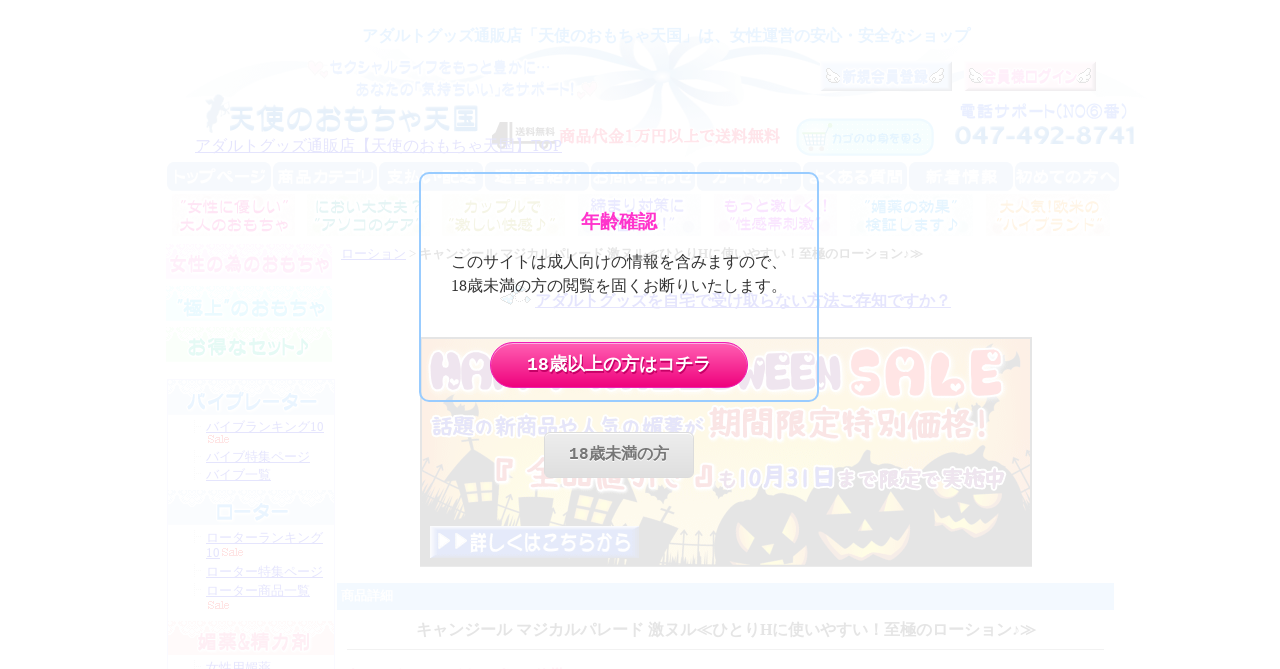

--- FILE ---
content_type: text/html
request_url: https://www.angel-omocha.com/5_1331.html
body_size: 35082
content:
<!DOCTYPE HTML PUBLIC "-//W3C//DTD HTML 4.01 Transitional//EN"
"http://www.w3.org/TR/html4/loose.dtd">
<html>
<head>

<!-- Google Tag Manager -->
<script>(function(w,d,s,l,i){w[l]=w[l]||[];w[l].push({'gtm.start':
new Date().getTime(),event:'gtm.js'});var f=d.getElementsByTagName(s)[0],
j=d.createElement(s),dl=l!='dataLayer'?'&l='+l:'';j.async=true;j.src=
'https://www.googletagmanager.com/gtm.js?id='+i+dl;f.parentNode.insertBefore(j,f);
})(window,document,'script','dataLayer','GTM-KRZFZJM');</script>
<!-- End Google Tag Manager -->

<base href="https://www.angel-omocha.com/">
<meta http-equiv="Content-Type" content="text/html; charset=Shift_JIS">
<title>キャンジール マジカルパレード 激ヌル | 女性向けアダルトグッズ・大人のおもちゃ通販【天使のおもちゃ天国】</title>
<meta name="description" content="キャンジール マジカルパレード 激ヌル
女性満足度：★★★★★
濃厚なローションでグッズとの相性がとってもいいローション♪
濃厚だと使いにくくない？という悩みを解消するために、ローションをスパッと切れるキャップを搭載しました！！とにかく切れが抜群なので、バイブを片手に持っていても問題ナシ！
マジカルパレードは水溶性のローションなので使用後は簡単に洗い流すことができます。
そして一番嬉しいポイントが化粧品処方なこと。ヒアルロン酸配合でお肌しっとり♪デリケートな部分に安心して使うことができます。">
<link rel="alternate" media="only screen and (max-width: 640px)" href="s_goods_detail.cgi?CategoryID=5&GoodsID=1331">
<meta name="viewport" content="width=device-width, initial-scale=1.0, minimum-scale=1.0, maximum-scale=1.0, user-scalable=no">
<meta name="keywords" content="キャンジール マジカルパレード 激ヌル,ローション">
<meta http-equiv="Content-Style-Type" content="text/css">
<meta http-equiv="Content-Script-Type" content="text/javascript">
<script type="text/javascript" src="js/jquery-1.7.2.min.js"></script>
<script src="https://code.jquery.com/jquery-2.1.3.min.js"></script>
<link rel="stylesheet" type="text/css" href="nso_style.css">
<link rel="stylesheet" type="text/css" href="MCommon.css">
<link rel="stylesheet" href="modal.css">
<script type="text/javascript" src="js/jquery-1.7.2.min.js"></script>
<script src="https://code.jquery.com/jquery-2.1.3.min.js"></script>

</head>
<body>

<!-- Google Tag Manager (noscript) -->
<noscript><iframe src="https://www.googletagmanager.com/ns.html?id=GTM-KRZFZJM"
height="0" width="0" style="display:none;visibility:hidden"></iframe></noscript>
<!-- End Google Tag Manager (noscript) -->

<script src="https://ajax.googleapis.com/ajax/libs/jquery/3.6.0/jquery.min.js"></script>
<script type="text/javascript" src="js/jquery.cookie.js"></script>
<script type="text/javascript" src="js/modalConfirm.js"></script>

<script>
$(document).ready(function(){
 var over18 = jQuery.cookie('over18');
 if(over18 !== "Yes"){
 confirm();
 }
 $('.remove_cookie').click(function(){
 $.cookie('over18','',{ expires: 0 });
 location.reload();
 });
});
 
function confirm(){
 jQuery('#modal').modal({
 opacity:100,
 overlayCss:{backgroundColor:"#fff"},
 containerId: 'confirm_modal',
 position: ["30%",],
 onShow: function(dialog){
 var modal = this;
 jQuery('.yes',dialog.data[0]).click(function(){
 var clifetime = new Date();
 clifetime.setTime(clifetime.getTime()+(2*60*60*1000));
 jQuery.cookie('over18','Yes',{ expires: clifetime });
 modal.close();
 });
 }
 });
}
</script>


<div id="T4_1_frame">
<div id="T4_1_header">
<div class="T4_1_mod_margin">
<br>

<div class="modal">

<p><span class="color_pink">年齢確認</SPAN></p>
<p>このサイトは成人向けの情報を含みますので、<br>
18歳未満の方の閲覧を固くお断りいたします。</p>
<br>
<P><a class="close_modal myButton">18歳以上の方はコチラ</a></P><br>
<P><a class="close_modal myButton2" href="http://www.google.co.jp/">18歳未満の方</a></P>

</div><!-- /modal -->

       </div><div class="T4_1_mod_margin">
<table cellpadding="0" cellspacing="0" width="1000" align="center" style="background-image:url('./image/hedda1.gif'); background-repeat:no-repeat; background-position:50% 0%;">
    <tr>
        <td valign="bottom" width="50%">
            <Div style="line-height:100%; margin-top:0; margin-bottom:0;" align="center"><font color="#3399FF"><b>アダルトグッズ通販店「天使のおもちゃ天国」は、女性運営の安心・安全なショップ</b></font></Div>
            <table border="0" cellspacing="0" width="931">
                <tr>
                    <td width="555" height="30">
                        <Div style="line-height:100%; margin-top:0; margin-bottom:0;">
                            <p>&nbsp;</Div>
                    </td>
                    <td width="372" height="30">
                        <Div style="line-height:100%; margin-top:0; margin-bottom:0;">
                            <p align="right"><a href="free_9_110.html"><img src="./image/kaiin2.gif" align="bottom" width="132" height="30" border="0" alt="ポイント会員登録"></a> 
                            &nbsp;&nbsp;<a href="free_9_111.html"><img src="./image/kaiin1.gif" align="bottom" width="132" height="30" border="0" alt="会員様ログイン"></a></Div>
                    </td>
                </tr>
            </table>
            <table align="center" border="0" cellspacing="0" width="944">
                <tr>
                    <td width="618" height="45">
                        <Div align="left" style="line-height:100%; margin-top:0; margin-bottom:0;">&nbsp;<font size="2"><a href="main.html"><br></a></font><A href="main.html">アダルトグッズ通販店【天使のおもちゃ天国】TOP</A></Div>
</td>
                    <td width="113" valign="middle" height="45">                        <Div style="line-height:100%; margin-top:0; margin-bottom:0;"><a href="basket.cgi"><img src="./image/043.gif" align="bottom" width="140" height="40" border="0" alt="カートの中を見る"></a></Div>
</td>
                    <td width="207" height="45">
                        <Div style="line-height:100%; margin-top:0; margin-bottom:0;">
                        &nbsp;</Div>
</td>
                </tr>
            </table>
</td>
    </tr>
</table>
</div><div class="M3_2 T4_1_mod_margin"></div><div class="T_default_mod_margin">
<table align="center" border="0" cellspacing="0" width="950">
    <tr>
        <td width="105">
            <Div align="center"><a href="https://www.angel-omocha.com/"><img src="./image/botan1.gif" align="bottom" width="104" height="29" border="0" alt="アダルトグッズ通販店TOP"></a></Div>
        </td>
        <td width="105">
            <Div align="center"><a href="kategori.html"><img src="./image/botan2.gif" align="bottom" width="104" height="29" border="0" alt="アダルトグッズ商品カテゴリ"></a></Div>
        </td>
        <td width="105">
            <Div align="center"><a href="paydeliveryguide.html"><img src="./image/botan3.gif" align="bottom" width="104" height="29" border="0" alt="アダルトグッズの支払い・配送について"></a></Div>
        </td>
        <td width="105">
            <Div align="center"><a href="owner-Information.html"><img src="./image/botan4.gif" align="bottom" width="104" height="29" border="0" alt="天使のおもちゃ天国運営者紹介"></a></Div>
        </td>
        <td width="105">
            <Div align="center"><a href="support1.cgi"><img src="./image/botan5.gif" align="bottom" width="104" height="29" border="0" alt="天使のおもちゃ天国にお問い合わせ"></a></Div>
        </td>
        <td width="105">
            <Div align="center"><a href="basket.cgi"><img src="./image/botan6.gif" align="bottom" width="104" height="29" border="0" alt="カートの中"></a></Div>
        </td>
        <td width="105">
            <Div align="center"><a href="free_9_12.html"><img src="./image/botan7.gif" align="bottom" width="104" height="29" border="0" alt="よくあるご質問"></a></Div>
        </td>
        <td width="105">
            <Div align="center"><a href="newinformation.html"><img src="./image/botan8.gif" align="bottom" width="104" height="29" border="0" alt="アダルトグッズ新着情報"></a></Div>
        </td>
        <td width="105">
            <Div align="center"><a href="free_9_13.html"><img src="./image/botan9.gif" align="bottom" width="104" height="29" border="0" alt="当店が初めての方へ"></a></Div>
        </td>
    </tr>
</table>
<table align="center" style="margin-top:0px; margin-bottom:0px;" cellspacing="0" width="950">
    <tr>
        <td width="184" height="48">
            <p style="margin-top:0px; margin-bottom:0px;" align="center"><a href="woman.html"><img src="./image/tbotan21.gif" align="bottom" width="123" height="44" border="0" alt="女性に優しいアダルトグッズ"></a></p>
        </td>
        <td width="184" height="48">
            <p style="margin-top:0px; margin-bottom:0px;" align="center"><a href="free_9_131.html"><img src="./image/tbotan22.gif" align="bottom" width="123" height="44" border="0" alt="あそこ（デリケートゾーン）のにおいケア"></a></p>
        </td>
        <td width="184" height="48">
            <p style="margin-top:0px; margin-bottom:0px;" align="center"><a href="free_9_132.html"><img src="./image/tbotan23.gif" align="bottom" width="123" height="44" border="0" alt="アダルトグッズを使ってカップルで快感"></a></p>
        </td>
        <td width="184" height="48">
            <p style="margin-top:0px; margin-bottom:0px;" align="center"><a href="free_9_133.html"><img src="./image/tbotan24.gif" align="bottom" width="123" height="45" border="0" alt="締まり対策　膣トレ"></a></p>
        </td>
        <td width="184" height="48">
            <p style="margin-top:0px; margin-bottom:0px;" align="center"><a href="free_9_134.html"><img src="./image/tbotan25.gif" align="bottom" width="123" height="43" border="0" alt="アダルトグッズで性感帯刺激"></a></p>
        </td>
        <td width="184" height="48">
            <p style="margin-top:0px; margin-bottom:0px;" align="center"><a href="free_9_135.html"><img src="./image/tbotan26.gif" align="bottom" width="123" height="44" border="0" alt="媚薬の効果検証"></a></p>
        </td>
        <td width="184" height="48">
            <p style="margin-top:0px; margin-bottom:0px;" align="center"><a href="free_9_113.html"><img src="./image/tbotan27.gif" align="bottom" width="124" height="44" border="0" alt="アダルトグッズハイブランド"></a></p>
        </td>
    </tr>
</table>
</div>
</div>
<table id="T4_1_layout" cellpadding="0" cellspacing="1">
<tr>
<td id="T4_1_small">
<div class="T4_1_mod_margin">
<p style="line-height:20%; margin-top:0; margin-bottom:0;">&nbsp;</p>
<p style="line-height:100%; margin-top:0; margin-bottom:0;"><a href="woman.html"><img src="./image/kate14.gif" align="bottom" width="166" height="35" border="0" alt="女性の為のアダルトグッズ"></a></p>
<p style="line-height:40%; margin-top:0; margin-bottom:0;">&nbsp;</p>
<p style="line-height:40%; margin-top:0; margin-bottom:0;"><a href="free_9_113.html"><img src="./image/kate18.gif" align="bottom" width="166" height="36" border="0" alt="極上のアダルトグッズ"></a></p>
<p style="line-height:40%; margin-top:0; margin-bottom:0;">&nbsp;</p>
<p style="line-height:100%; margin-top:0; margin-bottom:0;"><a href="62.html"><img src="./image/kate15.gif" align="bottom" width="166" height="35" border="0" alt="お得なアダルトグッズセット"></a><br><br></p>
<table style="margin-top:0px; margin-bottom:0px;" border="0" cellspacing="0" width="165">
    <tr>
        <td width="165"><div class="M4_1_content T9_1_mod_margin">
	
		<p style="line-height:100%; margin-top:0; margin-bottom:0;"><a href="free_9_22.html"><img src="./image/kate1.gif" align="bottom" width="166" height="36" border="0" alt="バイブレーター"></a></li>
     	<ul class="Category_List">
		<li class=" M4_1_second" style="line-height:100%; margin-top:0; margin-bottom:0;"><a href="free_9_11.html">バイブランキング10</a><img src="./image/sale_icon.gif" align="bottom" width="25" height="11" border="0">
                    <li class=" M4_1_second" style="line-height:100%; margin-top:0; margin-bottom:0;"><a href="free_9_22.html">バイブ特集ページ</a></li>
		<li class=" M4_1_second"><a href="1.html">バイブ一覧</a></li>
</ul>
		<p style="line-height:100%; margin-top:0; margin-bottom:0;"><a href="free_9_23.html"><img src="./image/kate2.gif" align="bottom" width="166" height="36" border="0" alt="ローター"></a></li>
       <ul class="Category_List">
		<li class=" M4_1_second"><a href="free_9_7.html">ローターランキング10</a><img src="./image/sale_icon.gif" align="bottom" width="25" height="11" border="0" alt=""></li>
                    <li class=" M4_1_second"><a href="free_9_23.html">ローター特集ページ</a></li>
		<li class=" M4_1_second"><a href="2.html">ローター商品一覧</a><img src="./image/sale_icon.gif" align="bottom" width="25" height="11" border="0" alt=""></li>
</ul>
            
                <p style="line-height:100%; margin-top:0; margin-bottom:0;"><a href="free_9_49.html"><img src="./image/kate11.gif" align="bottom" width="166" height="35" border="0" alt="媚薬＆精力剤"></a></p>
	<ul class="Category_List">
		<li class=" M4_1_second"><a href="85.html">女性用媚薬</a></li>
                    <li class=" M4_1_second"><a href="325.html">オーガニック媚薬</a></li>
                    <li class=" M4_1_second"><a href="84.html">男性用媚薬</a></li>
		<li class=" M4_1_second"><a href="271.html">乳首用媚薬</a></li>
		<li class=" M4_1_second"><a href="86.html">男女兼用媚薬</a></li>
	</ul>                
            
                <p style="line-height:100%; margin-top:0; margin-bottom:0;"><img src="./image/kate16.gif" align="bottom" width="166" height="34" border="0" alt="性感帯刺激特集"></p>
	<ul class="Category_List">
		<li class=" M4_1_second"><a href="free_9_3.html">クリトリス刺激特集</a></li>
                    <li class=" M4_1_second"><a href="free_9_4.html">Gスポット刺激特集</a></li>
                    <li class=" M4_1_second"><a href="free_9_5.html">ポルチオ刺激特集</a></li>
                    <li class=" M4_1_second"><a href="free_9_6.html">乳首ローター特集</a></li>
	</ul>                <p style="line-height:100%; margin-top:0; margin-bottom:0;"><a href="free_9_74.html"><img src="./image/kate6.gif" align="bottom" width="166" height="36" border="0" alt="電マ"></a></p>
	
	<ul class="Category_List">
		<li class=" M4_1_second"><a href="free_9_74.html">電マについて</a></li>
                    <li class=" M4_1_second"><a href="3.html">電マ一覧</a></li>
	</ul>
                
                </div><DIV class="M4_1_content T9_1_mod_margin"><P style="line-height:100%; margin-top:0px; margin-bottom:0px;"><A 
href="free_9_75.html"><IMG border=0 alt="ディルド" align=bottom src="image/kate3.gif" width=166 height=36></A></P>
<UL class=Category_List>
 
<LI class="M4_1_second"><A href="256.html">柔らかいディルド</A> </li>	
                    <li class="M4_1_second"><a href="71.html">ペニスバンド</a></li>
                    <li class="M4_1_second"><a href="320.html">グリップつきディルド</a><img src="./image/sale_icon.gif" align="bottom" width="25" height="11" border="0" alt=""></li>
<LI class="M4_1_second"><A href="28.html">ノーマルディルド</A> </li>	

<LI class="M4_1_second"><A href="29.html">ビギナーディルド</A> </li>	

<LI class="M4_1_second"><A 
href="30.html">巨大ディルド</A><img src="./image/sale_icon.gif" align="bottom" width="25" height="11" border="0" alt=""> 
<LI class="M4_1_second"><A href="31.html">双頭ディルド</A><br> </li>	
<LI class="M4_1_second"><A href="32.html">電動ディルド</A></li>	 
</UL>
<P style="line-height:100%; margin-top:0px; margin-bottom:0px;"><A 
href="79.html"><IMG border=0 alt=セクシャルグッズ 
align=bottom src="image/kate12.gif" width=166 height=35></A></P><UL class=Category_List>
<LI class="M4_1_second"><A href="79.html">セクシャルグッズ一覧</A><img src="./image/sale_icon.gif" align="bottom" width="25" height="11" border="0" alt=""> </li>	
</UL>
<P style="line-height:100%; margin-top:0px; margin-bottom:0px;"><IMG border=0 
alt=ローション align=bottom src="image/kate4.gif" width=166 height=36></P>
<UL class=Category_List>
 
<LI class="M4_1_second"><A 
href="5.html">ローション一覧</A> </li>
</UL>
<P style="line-height:100%; margin-top:0px; margin-bottom:0px;"><a href="286.html"><img src="./image/kate22.gif" align="bottom" width="166" height="36" border="0" alt="コスプレ"></a></P>
<UL class=Category_List>
<LI class="M4_1_second"><A 
href="286.html">コスチューム&amp;セクシーランジェリー一覧</A><img src="./image/sale_icon.gif" align="bottom" width="25" height="11" border="0" alt=""></UL>
<P style="line-height:100%; margin-top:0px; margin-bottom:0px;"><A 
href="6.html"><IMG border=0 alt=コンドーム align=bottom 
src="image/kate5.gif" width=166 height=36></A></P>
<UL class=Category_List>
 
<LI class="M4_1_second"><A 
href="6.html">コンドーム一覧</A> </li>
</UL>
<P style="line-height:100%; margin-top:0px; margin-bottom:0px;"><A 
href="7.html"><IMG border=0 alt="アナルグッズ" align=bottom 
src="image/kate7.gif" width=166 height=36></A></P>
<UL class=Category_List>
 
<LI class="M4_1_second"><a href="7.html">アナルグッズ一覧</a> </li>
</UL>
<P style="line-height:100%; margin-top:0px; margin-bottom:0px;"><A 
href="8.html"><IMG border=0 alt=SMグッズ align=bottom 
src="image/kate8.gif" width=166 height=36></A></P>
<UL class=Category_List>
 
<LI class="M4_1_second"><A href="8.html">SMグッズ一覧<br></A> </li>
</UL>
<P style="line-height:100%; margin-top:0px; margin-bottom:0px;"><A 
href="10.html"><IMG border=0 alt="アダルト書籍" align=bottom 
src="image/kate10.gif" width=166 height=36></A></P>
<UL class=Category_List>
<LI class="M4_1_second"><A href="10.html">アダルト書籍</A> </li>
</UL>
<P style="line-height:100%; margin-top:0px; margin-bottom:0px;"><A 
href="74.html"><IMG border=0 alt="男性用アダルトグッズ" 
align=bottom src="image/kate13.gif" width=166 height=36></A></P>
<UL class=Category_List>
<LI class="M4_1_second"><A href="74.html">男性用大人のおもちゃ</A> </li>
                </ul>
                </div>
</td>
    </tr>
</table>
<br>
<script language="JavaScript" TYPE="text/javascript" src="https://trusted-web-seal.cybertrust.ne.jp/seal/getScript?host_name=www.angel-omocha.com&type=42&svc=5&cmid=2012706"></script>

            </div><div class="M6_1_titleBar">商品検索</div>
<div class="M6_1_content T_default_mod_margin">
	<form name="form1" method="post" action="https://www.angel-omocha.com/goods_search.cgi">
		<div class="M6_1_font_headline">キーワード</div>
		<div><input type="text" maxLength="255" name="Keyword" class="M6_keyword"></div>
		<div class="M6_1_font_headline">価格範囲</div>
		<div class="M6_1_font_headline"><input type="text" maxLength="9" name="PriceMin" class="M6_price"> 円～<input maxLength="9" name="PriceMax" class="M6_price"> 円</div>
		<div><input type="submit" name="Submit" value="検索"></div>
	</form>
</div>
</td>
<td id="T4_1_main">
<div class="M19_1 T4_1_mod_margin"><a href="5.html">ローション</a> &gt; <strong>キャンジール マジカルパレード 激ヌル≪ひとりHに使いやすい！至極のローション♪≫</strong></div><div class="T4_1_mod_margin">
<p align="center"><img src="./image/kyoku1.gif" align="bottom" width="31" height="23" border="0"> <B><A href="free_9_114.html" 
target=_blank>アダルトグッズを自宅で受け取らない方法ご存知ですか？</A><BR></B><a href="free_9_10.html"><br><img src="./image/halloween_pc.gif" align="bottom" width="612" height="230" border="0"></a></p>
</div><div class="T4_1_mod_margin">
<div class="M10_1_titleBar">商品詳細</div>
<div class="M10_content">
<h1 class="M10_1_font_articleName" align="center">キャンジール マジカルパレード 激ヌル≪ひとりHに使いやすい！至極のローション♪≫</h1>
<hr style="border-width:1px 0px 0px 0px; border-style:solid; border-color:#808080; height:1px;">
<p>
<h2>キャンジール マジカルパレード 激ヌル</h2>
<p><b><font color="#FF66CC">女性満足度：★★★★★</font></b></p>
<p>■内容量：220グラム</p>
<p>濃厚なローションで<font color="#66CCFF" size="3"><b>グッズとの相性がとってもいい</b></font>ローション♪</p>
<p><span style="background-color:rgb(255,255,204);">濃厚だと使いにくくない？という悩みを解消するために、ローションをスパッと切れるキャップを搭載</span>しました！！とにかく切れが抜群なので、バイブを片手に持っていても問題ナシ！</p>
<p>マジカルパレードは水溶性のローションなので使用後は簡単に洗い流すことができます。</p>
<p>そして一番嬉しいポイントが<font color="#66CCFF" size="3"><b>化粧品処方</b></font>なこと。ヒアルロン酸配合でお肌しっとり♪デリケートな部分に安心して使うことができます。</p>
</p>
<table width="1%" border="0" cellpadding="1" cellspacing="0" align="center">
	<tr>
		<td valign="top"><img src="goods_image/A1331_I1.gif" alt="キャンジール マジカルパレード 激ヌル" class="zoom"><br></td>
	</tr>
	<tr>
		<td valign="top"><img src="goods_image/A1331_I2.gif" alt="キャンジール マジカルパレード 激ヌル" class="zoom"><br></td>
	</tr>
	<tr>
	</tr>
	<tr>
	</tr>
</table>
<table border="0" cellpadding="4" cellspacing="0" align="center">
	<tr valign="top">
		<td>
			<table class="M10_1_table">
				<tr>
					<td class="M10_1_list_head M10_1_font_headline">商品番号</td>
					<td class="M10_1_list_body M10_1_font_other">A11166</td>
				</tr>
				<tr>
					<td class="M10_1_list_head M10_1_font_headline">商品名</td>
					<td class="M10_1_list_body M10_1_font_other">キャンジール マジカルパレード 激ヌル≪ひとりHに使いやすい！至極のローション♪≫</td>
				</tr>
				
				<tr>
					<td class="M10_1_list_head M10_1_font_headline">特別価格</td>
					<td class="M10_1_list_body M10_1_font_sellprice">2,300円</td>
				</tr>
				
				
				
				
				<tr>
					<td class="M10_1_list_head M10_1_font_headline">在庫数</td>
					<td class="M10_1_list_body M10_1_font_other"><img src="https://www.angel-omocha.com/counter.cgi?GoodsID=1331" align="absmiddle"></td>
				</tr>
				<tr>
					<td class="M10_1_list_head M10_1_font_headline">ポイント</td>
					<td class="M10_1_list_body M10_1_font_other">3％</td>
				</tr>
			</table>
		<br>
		<form method="POST" action="https://www.angel-omocha.com/basket.cgi" accept-charset="Shift_JIS" onSubmit="document.charset='shift_jis'">
					
					<input type="hidden" name="func" value="insert">
					<input type="hidden" name="CategoryID" value="5">
					<input type="hidden" name="GoodsID" value="1331">
					数量:
					<input type="text" size="4" maxlength="3" name="Units" value="1">
					<input type="image" src="image/039.gif" alt="カートへ入れる" align="absmiddle">
				</form>
		<hr style="border-width:1px 0px 0px 0px; border-style:solid; border-color:#808080; height:1px;">
		<div class="sns_icon">
			
			
		</div>
		<form method="POST" action="https://www.angel-omocha.com/support1.cgi">
			<input type="hidden" name="GoodsID" value="1331">
			<input type="submit" value="この商品について問い合わせる">
		</form></td>
	</tr>
</table>

</div>
</div><div class="T4_1_mod_margin">
            <p><img src="./image/fonticon2.gif" align="bottom" width="16" height="18" border="0"> 
<a href="verification.html"><b>商品をご注文される前に必ずこちらをご一読下さい</b></a></p>
<CENTER><TABLE width="600" align="center" style="border-width:1px; border-color:rgb(204,204,255); border-style:solid;" border="0" cellspacing="0" bordercolordark="white"><TBODY><TR><TD width="604" height="32" style="border-width:1px; border-color:rgb(153,204,255); border-style:solid;" colspan="2"><P align="center" style><IMG width="394" height="25" align="bottom" alt="アダルトグッズ　女性サポート" src="https://www.angel-omocha.com/image/ten_tel4.gif" border="0"></P></TD></TR><TBODY><TR><TD width="371"><TABLE width="384" border="0" cellspacing="0"><TBODY><TR><TD width="144" rowspan="2"><P style><IMG width="140" height="135" align="bottom" alt="アダルトグッズ　電話注文" src="https://www.angel-omocha.com/image/kanrinin_e.gif" border="0"></P></TD><TD width="236"><IMG width="218" height="32" align="bottom" alt="アダルトグッズ　電話注文" src="https://www.angel-omocha.com/image/ten_tel1.gif" border="0"><BR><B>（受付時間：平日10時～16時）</B><P style></P></TD></TR><TR><TD width="236"><IMG width="214" height="18" align="bottom" alt="アダルトグッズ　ファックス注文" src="https://www.angel-omocha.com/image/ten_tel2.gif" border="0"><BR><B>⇒</B><A href="https://www.angel-omocha.com/free_9_103.html" target="_blank"><B>Fax用紙はこちら</B></A><B>（24時間受付中！）</B> </TD></TR></TBODY></TABLE></TD><TD width="371" valign="center" style="border-width:1px; border-color:rgb(153,204,255); border-style:solid;"><P style="margin-top:0px; margin-bottom:0px;">アダルトグッズのご注文は電話でも受け付けております！</P><P style>通信販売が不安な方や商品を悩まれている方はお気軽にお電話下さい。</P><P style>女性スタッフが丁寧に対応させて頂きます。</P></TD></TR></TBODY></TABLE></CENTER>
</div><div class="T4_1_mod_margin">

<div class="boxborder_maru">
<p><img src="em002.gif"> <b><font COLOR="#0000ff">天使のおもちゃ天国ってどんなサイト？</font></b></p>
<p>当店は女性スタッフのみで運営している、創業10年を越える通販ショップです。<span class="color_haikei">女性目線で「これいいな♪」と思ったバイブやローター、媚薬</SPAN>などを<span class="color_pink">正規代理店から仕入れ</SPAN>をして販売しております。
<p>お客様がご入力した個人情報はアクセス元とサーバ間のHTTP通信内容を暗号化することにより、第三者に個人情報が流出してしまうことはありませんので、安心してお買い物をお楽しみ下さい。&nbsp;</p>
</div>
<div class="boxborder_maru"><p><img src="em002.gif"> <b><font COLOR="#0000ff">商品代金以外にかかる費用</font></b></p>
<p><img src="haisou4.gif"> <b><font COLOR="#f000f0">送料</font></b></p><p>送料は無料となりますが、沖縄・離島は別途+1,100円かかります。</p>
<p><img src="haisou4.gif"> <b><font COLOR="#f000f0">決済手数料</font></b></p>
<p>代金引換、クレジット決済、後払い決済をご利用される方は<font COLOR="#ff0000">手数料440円</font>がかかります。</p>
<p>銀行振り込みを選択された方はかかりませんが、振込み手数料はお客様でご負担して頂きます。</p>
<p><img src="haisou4.gif"> <b><font COLOR="#f000f0">その他手数料</font></b></p>
<p>運送会社を指定される方、郵便局留めを選択される方は<font COLOR="#ff0000">指定便手数料330円</font>がかかります。</p>
<p><font COLOR="#0000ff">※おまかせ便を選択される方は一切かかりません。</font></p>
<p>後払い決済は<font color="red">請求書発行料330円</font>がかかります。</p>
</div>
<div class="boxborder_maru">
<p><img src="em002.gif"> <b><font COLOR="#0000ff">お支払い方法について</font></b></p>
<p><img src="haisou4.gif"> <b><font COLOR="#f000f0">代金引換</font></b></p>
<p>商品と引き換えに代金をお支払い頂きます。お金を振り込んだのに商品が届かない…という不安が一切ございません。また、ご注文確認後、すぐに発送致しますので、早く商品が手元に欲しい方にお勧めです。</p>
<p>平日15時までのご注文は即日発送致しますので、関東地方の方で翌日、その他の地域で翌々日には受け取ることができます。（平日15時以降は翌日発送となります）</p>
<p><img src="haisou4.gif"> <b><font COLOR="#f000f0">銀行振り込み</font></b></p>
<p>事前に当社指定の銀行（ジャパンネット銀行）へお振込み頂き、確認がとれ次第の発送となります。尚、お振込み手数料はお客様のご負担とさせて頂きます。お急ぎの方は代金引換をお勧めします。</p>
<p><img src="haisou4.gif"> <b><font COLOR="#f000f0">佐川急便クレジット決済</font></b></p>
<p>佐川急便の配達員にカードをお渡し頂き、その場でカード決済をするサービスです。インターネット上でクレジットカードの番号を入力しなくていいので、とても安全な決済方法です。</p>
<p><img src="haisou4.gif"> <b><font COLOR="#f000f0">メールでクレジット決済</font></b></p>
<p>配送準備が整い次第、お客様へクレジット決済用のメールをお送りします。クレジット決済が完了次第商品を発送致します。事前のクレジット決済の為、ご自宅にいなくても<span class="p_price">宅配ボックス</SPAN>などでお受け取りも可能です。</p>
<p><img src="haisou4.gif"> <b><font COLOR="#f000f0">後払い決済</font></b></p>
</div>
<p>商品を受取った後にコンビニ・電子決済（LINE Pay）からお支払い頂くことができる便利なサービスです。請求書は商品に同梱されておりません。受取が確認取れましたらAGミライバライ（旧ライフカード）より請求書が送付されますので、記載事項を確認のうえお支払いください。</p>
<p>※後払い決済はご自宅への配送のみとなりあます。</p>
<p><a href="miraiharai_pc.html" target="_blank">→後払い決済の注意点・利用規約はこちら</a></p>
 <div class="boxborder_maru">
<p><img src="em002.gif"> <b><font COLOR="#0000ff">商品のお届け日数について</font></b></p>
<p>平日15時までのご注文は当日中に発送を行います。到着日やお時間のご指定もできます。お住まいの地域により最短のお届け日が異なります。下記でご確認下さい。<br></p>
<p><Iframe Src="tyakubisu.html" Width="100%" height="193px" Marginwidth="0" Marginheight="0">このページはインラインフレームを使用しております。<Br>未対応ブラウザは閲覧できませんのでご了承下さい。</Iframe> </p>
</div>

<div class="boxborder_maru">
<p><img src="em002.gif"> <b><font COLOR="#0000ff">商品の梱包について</font></b></p>
<p align="center"><img src="./image/tengimage65.gif" alt="アダルトグッズの梱包方法"></p>
<p>ご注文頂きました商品は、女性スタッフが丁寧に梱包材を使用してひとつひとつ梱包をし、無地の箱に運送会社の伝票を貼って発送します。</p>
<p>品名には特別にご指定のない限り「化粧品」や「PC部品」、「雑貨」などでお送りしておりますが、ご指定して頂くことも可能です。ただし、沖縄県への発送、郵便局留めの際は「ハンドマッサージャー」、「ハンドクリーム」、液体の媚薬やローションは「健康ドリンク」とさせて頂きますのでご了承ください。</p>
<p>発送元は法人名を記載します。サイト名などの記載は一切ございません。運送会社の方も中身は全く分かりませんので、ご安心下おさい。</p>
</div>


<div class="boxborder_maru">
<p><img src="em002.gif"> <b><font COLOR="#0000ff">ご利用上の注意</font></b></p>
<p><img src="haisou4.gif"><b><font COLOR="#f000f0">ご注文のキャンセルについて</font></b></p>
    <p>発送が完了する前まではキャンセルが可能です。<a href="support1.cgi">問い合わせフォーム</a>、もしくはご注文完了メールに返信頂くか、お急ぎの際はお電話いただけると確実です。</p>
    <p>発送業務が完了しますとキャンセルは一切できませんのでご了承下さい。</p>
<p><img src="haisou4.gif"><b><font COLOR="#f000f0">返品・交換について</font></b></p>
    <p>商品の特性上、未開封であってもお客様都合のキャンセルはできません。思っていたものと違った、サイズが合わないなどの理由でも返品・交換はできかねますので、ご注文前にご確認下さい。</p>
<p><img src="haisou4.gif"><b><font COLOR="#f000f0">初期不良品の対応について</font></b></p>
    <p>初期動作不良品は良品との交換となります。（パッケージや付属品が全て揃っている場合に限ります。）大変お手数ですが商品到着後7日以内に当店にメールか電話で連絡を頂けますよう、お願い致します。</p>
<p>返金や違う商品への交換はできませんのでご了承下さい。</p>
</div>

<div class="boxborder_maru">
<p><img src="em002.gif"> <b><font COLOR="#0000ff">天使のおもちゃ天国の個人情報保護について</font></b></p>
<p><img src="haisou4.gif"><b><font COLOR="#f000f0">個人情報指針</font></b></p>
<p>管理責任者により、個人情報は厳重に管理しておりますので、お客様のプライバシーに関わるデータは、商品発送以外の目的に流用致しません。
また、発送につきましても、お客様のプライバシー保護の為に慎重に対応致します。</p>
<p>お客様の情報を管理することの重要性を厳しく認識し、今後さらにその徹底、強化に努めて参ります。</p>
<p><img src="haisou4.gif"><b><font COLOR="#f000f0">SSL対応の安全なショップ</font></b></p>
<p>当店では株式会社日本レジストリサービス（JPRS）のSSLを利用し、通信の安全性を高めております。インターネット上のデータ通信を暗号化することで第三者からお客様の情報を知らてしまう心配がない為、安心してお買い物が楽しめます。</p>
<form action="https://sitesealinfo.pubcert.jprs.jp/SiteSealReference" name="SiteSealReference" method="post" target="_blank">
<!--お客様の証明ページを別ウィンドウにて開きます。-->
  <input type="image" name="Sticker" src="jprs_siteseal_100x42_DV.png" alt="クリックして証明書の内容をご確認ください。" oncontextmenu="return false;" />
  <!--ダウンロードしたサイトシール画像のパス名を指定します。-->
  <input type="hidden" name="certificateCn" value="www.angel-omocha.com" />
  <input type="hidden" name="certificateClass" value="DV" />
  <!--証明書のコモンネーム及び証明書種別（DVもしくはOV）を指定します。-->
</form>




</div><div class="T_default_mod_margin">
            <p style><img src="./image/fonticon2.gif" align="bottom" width="16" height="18" border="0"> 
<a href="verification.html"><b>商品をご注文される前に必ずこちらをご一読下さい</b></a></p>
<p align="right"><a href="https://www.angel-omocha.com/main.html">女性用アダルトグッズ通販店</a>&nbsp;</p>
</div>
</td>
</tr>
</table>
<div id="T4_1_footer">
<div class="T_default_mod_margin">
<hr>
<p class="M15_1_table" style="font-family:quot; color:rgb(51,51,51); border-collapse:collapse; width:591px;"><div class="M15_1_titleBar_ownerInformation">運営会社情報</div>
<table cellspacing="10">
	<tr>

		<td valign="top">
			<table class="M15_1_table" width="900">
				<tr>
					<td class="M15_1_list_head M15_1_font_headline" width="121">ショップの名称</td>
					<td class="M15_1_list_body M15_1_font_contents" width="900"><a href="s_free.cgi?freeNo=1">アダルトグッズ通販店「天使のおもちゃ天国」</a></td>
				</tr>
				<tr>
					<td class="M15_1_list_head M15_1_font_headline" width="121">ショップの概要</td>
					<td class="M15_1_list_body M15_1_font_contents" width="900">女性スタッフが運営する、女性の為のアダルトグッズ通販店「天使のおもちゃ天国」です。ローター、バイブ、ディルド、媚薬などのアダルトグッズを多数取り扱い中！創業10年の安心・安全なショップです。
                        <p>インターネット注文が苦手な方は電話注文も受け付けております。もちろん女性スタッフが対応させて頂きます。<br></p>
</td>
				</tr>
				<tr>
					<td class="M15_1_list_head M15_1_font_headline" width="121">統括責任者</td>
					<td class="M15_1_list_body M15_1_font_contents" width="900">伊藤　由美</td>
				</tr>
				<tr>
					<td class="M15_1_list_head M15_1_font_headline" width="121">所在地</td>
					<td class="M15_1_list_body M15_1_font_contents" width="900">〒270-1431 
                        千葉県白井市根123-57</td>
				</tr>
				<tr>
					<td class="M15_1_list_head M15_1_font_headline" width="121">
                        <p style="margin-top:0px; margin-bottom:0px;">その他</p>
</td>
					<td class="M15_1_list_body M15_1_font_contents" width="900">
                        <p style="margin-top:0px; margin-bottom:0px;">風俗営業等の規制及び業務の適正化等に関する法律第31条の2 
                        第一項、第二項の規定に基づく「無店舗型性風俗特殊営業届出書」を千葉県公安委員会に提出済み</p>
</td>
				</tr>
				<tr>
					<td class="M15_1_list_head M15_1_font_headline" width="121">TEL</td>
					<td class="M15_1_list_body M15_1_font_contents" width="900">047-492-8741（受付時間：平日10時～16時）</td>
				</tr>
				<tr>
					<td class="M15_1_list_head M15_1_font_headline" width="121">FAX</td>
					<td class="M15_1_list_body M15_1_font_contents" width="900">047-492-8742</td>
				</tr>
			</table>
		</td>

	</tr>
</table>
	
	               </div>
</div>
</div>
</body>
</html>


--- FILE ---
content_type: text/html
request_url: https://www.angel-omocha.com/tyakubisu.html
body_size: 9276
content:
<!DOCTYPE html>
<html lang="ja">
<head>
<meta charset="UTF-8">
<meta name="GENERATOR" content="JustSystems Homepage Builder Version 22.0.5.0 for Windows">
<title></title>
<style type="text/css">
<!--
#HPB_TABLE_XLS_1_251031150752 th, #HPB_TABLE_XLS_1_251031150752 td{
	padding-top : 0px;
	padding-left : 0px;
	padding-right : 0px;
	padding-bottom : 0px;
}
-->
</style></head>
<body><table id="HPB_TABLE_XLS_1_251031150752" style="border-collapse:collapse; border-spacing:0px;" border="0">
  <tbody>
    <tr>
      <td colspan="17" style="height:18px; width:442px; vertical-align:middle; background-color:#ffffff; "><span style="font-size:10pt;font-family:ＭＳ Ｐゴシック;color:#000000;">只今のご注文ですと、関東近郊の方は最短で</span></td>
    </tr>
    <tr>
      <td colspan="4" style="height:26px; width:105px; text-align:center; vertical-align:middle; background-color:#ffffff; "><b><span style="font-size:14pt;font-family:ＭＳ Ｐゴシック;color:#ff0000;">11月5日</span></b></td>
      <td colspan="2" style="height:26px; width:28px; text-align:center; vertical-align:middle; background-color:#ffffff; "><b><span style="font-size:14pt;font-family:ＭＳ Ｐゴシック;color:#ff0000;">水</span></b></td>
      <td colspan="4" style="height:26px; width:85px; text-align:center; vertical-align:middle; background-color:#ffffff; "><b><span style="font-size:14pt;font-family:ＭＳ Ｐゴシック;color:#ff0000;">午前中</span></b></td>
      <td style="height:26px; width:28px; vertical-align:middle; background-color:#ffffff; "></td>
    </tr>
    <tr>
      <td colspan="13" style="height:18px; width:342px; text-align:left; vertical-align:middle; background-color:#ffffff; "><span style="font-size:10pt;font-family:ＭＳ Ｐゴシック;color:#000000;">となります。関東近郊以外は下記をご覧下さい。</span></td>
    </tr>
    <tr>
      <td colspan="7" style="height:18px; width:148px; text-align:left; vertical-align:middle; background-color:#ffffff; "><span style="font-size:10pt;font-family:ＭＳ Ｐゴシック;color:#000000;">北海道</span></td>
      <td colspan="3" style="height:18px; width:70px; text-align:left; vertical-align:middle; background-color:#ffffff; "><b><span style="font-size:10pt;font-family:ＭＳ Ｐゴシック;color:#ff0000;">11月7日</span></b></td>
      <td colspan="2" style="height:18px; width:90px; vertical-align:middle; background-color:#ffffff; "><span style="font-size:10pt;font-family:ＭＳ Ｐゴシック;color:#0000ff;">午前</span></td>
    </tr>
    <tr>
      <td colspan="7" style="height:18px; width:148px; text-align:left; vertical-align:middle; background-color:#ffffff; "><span style="font-size:10pt;font-family:ＭＳ Ｐゴシック;color:#000000;">北東北</span></td>
      <td colspan="3" style="height:18px; width:70px; text-align:left; vertical-align:middle; background-color:#ffffff; "><b><span style="font-size:10pt;font-family:ＭＳ Ｐゴシック;color:#ff0000;">11月6日</span></b></td>
      <td colspan="2" style="height:18px; width:90px; vertical-align:middle; background-color:#ffffff; "><span style="font-size:10pt;font-family:ＭＳ Ｐゴシック;color:#0000ff;">午前</span></td>
    </tr>
    <tr>
      <td colspan="7" style="height:18px; width:148px; text-align:left; vertical-align:middle; background-color:#ffffff; "><span style="font-size:10pt;font-family:ＭＳ Ｐゴシック;color:#000000;">南東北</span></td>
      <td colspan="3" style="height:18px; width:70px; text-align:left; vertical-align:middle; background-color:#ffffff; "><b><span style="font-size:10pt;font-family:ＭＳ Ｐゴシック;color:#ff0000;">11月5日</span></b></td>
      <td colspan="2" style="height:18px; width:90px; text-align:left; vertical-align:middle; background-color:#ffffff; "><span style="font-size:10pt;font-family:ＭＳ Ｐゴシック;color:#0000ff;">午前</span></td>
    </tr>
    <tr>
      <td colspan="7" style="height:16px; width:148px; text-align:left; vertical-align:middle; background-color:#ffffff; "><span style="font-size:10pt;font-family:ＭＳ Ｐゴシック;color:#000000;">関東・信越・東海・北陸</span></td>
      <td colspan="3" style="height:16px; width:70px; text-align:left; vertical-align:middle; background-color:#ffffff; "><b><span style="font-size:10pt;font-family:ＭＳ Ｐゴシック;color:#ff0000;">11月5日</span></b></td>
      <td colspan="2" style="height:16px; width:90px; text-align:left; vertical-align:middle; background-color:#ffffff; "><span style="font-size:10pt;font-family:ＭＳ Ｐゴシック;color:#0000ff;">午前</span></td>
    </tr>
    <tr>
      <td colspan="7" style="height:18px; width:148px; text-align:left; vertical-align:middle; background-color:#ffffff; "><span style="font-size:10pt;font-family:ＭＳ Ｐゴシック;color:#000000;">関西</span></td>
      <td colspan="3" style="height:18px; width:70px; text-align:left; vertical-align:middle; background-color:#ffffff; "><b><span style="font-size:10pt;font-family:ＭＳ Ｐゴシック;color:#ff0000;">11月5日</span></b></td>
      <td colspan="2" style="height:18px; width:90px; text-align:left; vertical-align:middle; background-color:#ffffff; "><span style="font-size:10pt;font-family:ＭＳ Ｐゴシック;color:#ff0000;">午後</span></td>
    </tr>
    <tr>
      <td colspan="7" style="height:18px; width:148px; text-align:left; vertical-align:middle; background-color:#ffffff; "><span style="font-size:10pt;font-family:ＭＳ Ｐゴシック;color:#000000;">中国・四国・九州・沖縄</span></td>
      <td colspan="3" style="height:18px; width:70px; text-align:left; vertical-align:middle; background-color:#ffffff; "><b><span style="font-size:10pt;font-family:ＭＳ Ｐゴシック;color:#ff0000;">11月6日</span></b></td>
      <td colspan="2" style="height:18px; width:90px; text-align:left; vertical-align:middle; background-color:#ffffff; "><span style="font-size:10pt;font-family:ＭＳ Ｐゴシック;color:#0000ff;">午前</span></td>
    </tr>
    <tr>
      <td colspan="12" style="height:18px; width:308px; text-align:center; vertical-align:middle; background-color:#ffffff; "><span style="font-size:8pt;font-family:ＭＳ Ｐゴシック;color:#0000ff;">（沖縄・離島の方は送料+1100円がプラスされます）</span></td>
    </tr>
    <tr>
      <td style="height:10px; width:21px; vertical-align:middle; background-color:#ffffff; "></td>
      <td style="height:10px; width:25px; vertical-align:middle; background-color:#ffffff; "></td>
      <td style="height:10px; width:20px; vertical-align:middle; background-color:#ffffff; "></td>
      <td style="height:10px; width:39px; vertical-align:middle; background-color:#ffffff; "></td>
      <td style="height:10px; width:19px; vertical-align:middle; background-color:#ffffff; "></td>
      <td style="height:10px; width:9px; vertical-align:middle; background-color:#ffffff; "></td>
      <td style="height:10px; width:15px; vertical-align:middle; background-color:#ffffff; "></td>
      <td style="height:10px; width:19px; vertical-align:middle; background-color:#ffffff; "></td>
      <td style="height:10px; width:17px; vertical-align:middle; background-color:#ffffff; "></td>
      <td style="height:10px; width:34px; vertical-align:middle; background-color:#ffffff; "></td>
      <td style="height:10px; width:28px; vertical-align:middle; background-color:#ffffff; "></td>
    </tr>
    <tr>
      <td colspan="12" style="height:18px; width:308px; vertical-align:middle; background-color:#ffffff; "><span style="font-size:10pt;font-family:ＭＳ Ｐゴシック;color:#000000;">只今のご注文（決済後）における商品の</span><b><span style="font-size:10pt;font-family:ＭＳ Ｐゴシック;color:#ff0000;">発送時刻</span></b><span style="font-size:10pt;font-family:ＭＳ Ｐゴシック;color:#000000;">は、</span></td>
    </tr>
    <tr>
      <td colspan="4" style="height:28px; width:105px; text-align:center; vertical-align:middle; background-color:#ffffff; "><b><span style="font-size:14pt;font-family:ＭＳ Ｐゴシック;color:#ff0000;">11月4日</span></b></td>
      <td colspan="2" style="height:28px; width:28px; text-align:center; vertical-align:middle; background-color:#ffffff; "><b><span style="font-size:14pt;font-family:ＭＳ Ｐゴシック;color:#ff0000;">火</span></b></td>
      <td colspan="4" style="height:28px; width:85px; text-align:center; vertical-align:middle; background-color:#ffffff; "><b><span style="font-size:14pt;font-family:ＭＳ Ｐゴシック;color:#ff0000;">15:00</span></b></td>
      <td style="height:28px; width:28px; vertical-align:middle; background-color:#ffffff; "><span style="font-size:11pt;font-family:ＭＳ Ｐゴシック;color:#000000;">です。</span></td>
    </tr>
    <tr>
      <td colspan="12" style="height:70px; width:308px; vertical-align:middle; background-color:#ffffff; "><span style="font-size:10pt;font-family:ＭＳ Ｐゴシック;color:#000000;">このお時間を過ぎてのご注文（決済）につきましては、<br>
翌営業日の発送となりますので、<br>
配達希望日時の指定にはご注意ください。</span></td>
    </tr>
  </tbody>
</table>
</body>
</html>

--- FILE ---
content_type: text/css
request_url: https://www.angel-omocha.com/nso_style.css
body_size: 105472
content:

#T1_1_body{
	font-family: "ＭＳ Ｐゴシック", Osaka;
	font-size: small;
	color: #333333;
	background-color: White;
	background-image: none;
	margin: 0px 0px;
	text-align: center;
}
#T1_1_body a:link{
	color: #0044CC;
	text-decoration: underline;
}
#T1_1_body a:visited{
	color: #0044CC;
	text-decoration: underline;
}
#T1_1_body a:hover{
	color: #0080FF;
	text-decoration: underline;
}
#T1_1_body a:active{
	color: Aqua;
	text-decoration: underline;
}
#T1_1_frame{
	width: 0%;
	margin-left: auto;
	margin-right: auto;
	padding: 0px;
	background-color: ;
	background-image: none;
	background-repeat: repeat;
	text-align: left;
}
#T1_1_layout{
	width: 100%;
}
#T1_1_small{
	width: 0px;
	vertical-align: top;
}
#T1_1_main{
	vertical-align: top;
}
#T1_1_sub{
	width: 170px;
	vertical-align: top;
}
#T1_1_header{
	padding: 0px 0px 0px 0px;
}
#T1_1_footer{
	padding: 0px 0px 0px 0px;
}
.T1_1_mod_margin{
	margin-bottom: 0px;
}

#T2_1_body{
	font-family: "ＭＳ Ｐゴシック", Osaka;
	font-size: small;
	color: #333333;
	background-color: White;
	background-image: none;
	margin: 0px 1px;
	text-align: center;
}
#T2_1_body a:link{
	color: #0044CC;
	text-decoration: underline;
}
#T2_1_body a:visited{
	color: #0044CC;
	text-decoration: underline;
}
#T2_1_body a:hover{
	color: #0080FF;
	text-decoration: underline;
}
#T2_1_body a:active{
	color: Aqua;
	text-decoration: underline;
}
#T2_1_frame{
	width: 950px;
	margin-left: auto;
	margin-right: auto;
	padding: 0px;
	background-color: ;
	background-image: none;
	background-repeat: repeat;
	text-align: left;
}
#T2_1_layout{
	width: 100%;
}
#T2_1_small{
	width: 170px;
	vertical-align: top;
}
#T2_1_main{
	vertical-align: top;
}
#T2_1_sub{
	width: 170px;
	vertical-align: top;
}
#T2_1_header{
	padding: 1px 1px 0px 1px;
}
#T2_1_footer{
	padding: 0px 1px 1px 1px;
}
.T2_1_mod_margin{
	margin-bottom: 1px;
}

#T3_1_body{
	font-family: "ＭＳ Ｐゴシック", Osaka;
	font-size: small;
	color: #333333;
	background-color: White;
	background-image: none;
	margin: 0px 1px;
	text-align: center;
}
#T3_1_body a:link{
	color: #0044CC;
	text-decoration: underline;
}
#T3_1_body a:visited{
	color: #0044CC;
	text-decoration: underline;
}
#T3_1_body a:hover{
	color: #0080FF;
	text-decoration: underline;
}
#T3_1_body a:active{
	color: Aqua;
	text-decoration: underline;
}
#T3_1_frame{
	width: 950px;
	margin-left: auto;
	margin-right: auto;
	padding: 0px;
	background-color: ;
	background-image: none;
	background-repeat: repeat;
	text-align: left;
}
#T3_1_layout{
	width: 100%;
}
#T3_1_small{
	width: 170px;
	vertical-align: top;
}
#T3_1_main{
	vertical-align: top;
}
#T3_1_sub{
	width: 170px;
	vertical-align: top;
}
#T3_1_header{
	padding: 1px 1px 0px 1px;
}
#T3_1_footer{
	padding: 0px 1px 1px 1px;
}
.T3_1_mod_margin{
	margin-bottom: 1px;
}

#T4_1_body{
	font-family: "ＭＳ Ｐゴシック", Osaka;
	font-size: small;
	color: #333333;
	background-color: White;
	background-image: none;
	margin: 0px 1px;
	text-align: center;
}
#T4_1_body a:link{
	color: #0044CC;
	text-decoration: underline;
}
#T4_1_body a:visited{
	color: #0044CC;
	text-decoration: underline;
}
#T4_1_body a:hover{
	color: #0080FF;
	text-decoration: underline;
}
#T4_1_body a:active{
	color: Aqua;
	text-decoration: underline;
}
#T4_1_frame{
	width: 950px;
	margin-left: auto;
	margin-right: auto;
	padding: 0px;
	background-color: ;
	background-image: none;
	background-repeat: repeat;
	text-align: left;
}
#T4_1_layout{
	width: 100%;
}
#T4_1_small{
	width: 170px;
	vertical-align: top;
}
#T4_1_main{
	vertical-align: top;
}
#T4_1_sub{
	width: 170px;
	vertical-align: top;
}
#T4_1_header{
	padding: 1px 1px 0px 1px;
}
#T4_1_footer{
	padding: 0px 1px 1px 1px;
}
.T4_1_mod_margin{
	margin-bottom: 1px;
}

#T5_1_body{
	font-family: "ＭＳ Ｐゴシック", Osaka;
	font-size: small;
	color: #333333;
	background-color: White;
	background-image: none;
	margin: 0px 1px;
	text-align: center;
}
#T5_1_body a:link{
	color: #0044CC;
	text-decoration: underline;
}
#T5_1_body a:visited{
	color: #0044CC;
	text-decoration: underline;
}
#T5_1_body a:hover{
	color: #0080FF;
	text-decoration: underline;
}
#T5_1_body a:active{
	color: Aqua;
	text-decoration: underline;
}
#T5_1_frame{
	width: 950px;
	margin-left: auto;
	margin-right: auto;
	padding: 0px;
	background-color: ;
	background-image: none;
	background-repeat: repeat;
	text-align: left;
}
#T5_1_layout{
	width: 100%;
}
#T5_1_small{
	width: 170px;
	vertical-align: top;
}
#T5_1_main{
	vertical-align: top;
}
#T5_1_sub{
	width: 170px;
	vertical-align: top;
}
#T5_1_header{
	padding: 1px 1px 0px 1px;
}
#T5_1_footer{
	padding: 0px 1px 1px 1px;
}
.T5_1_mod_margin{
	margin-bottom: 1px;
}

#T6_1_body{
	font-family: "ＭＳ Ｐゴシック", Osaka;
	font-size: small;
	color: #333333;
	background-color: White;
	background-image: none;
	margin: 0px 1px;
	text-align: center;
}
#T6_1_body a:link{
	color: #0044CC;
	text-decoration: underline;
}
#T6_1_body a:visited{
	color: #0044CC;
	text-decoration: underline;
}
#T6_1_body a:hover{
	color: #0080FF;
	text-decoration: underline;
}
#T6_1_body a:active{
	color: Aqua;
	text-decoration: underline;
}
#T6_1_frame{
	width: 780px;
	margin-left: auto;
	margin-right: auto;
	padding: 0px;
	background-color: ;
	background-image: none;
	background-repeat: repeat;
	text-align: left;
}
#T6_1_layout{
	width: 100%;
}
#T6_1_small{
	width: 170px;
	vertical-align: top;
}
#T6_1_main{
	vertical-align: top;
}
#T6_1_sub{
	width: 170px;
	vertical-align: top;
}
#T6_1_header{
	padding: 1px 1px 0px 1px;
}
#T6_1_footer{
	padding: 0px 1px 1px 1px;
}
.T6_1_mod_margin{
	margin-bottom: 1px;
}

#T7_1_body{
	font-family: "ＭＳ Ｐゴシック", Osaka;
	font-size: small;
	color: #333333;
	background-color: White;
	background-image: none;
	margin: 0px 1px;
	text-align: center;
}
#T7_1_body a:link{
	color: #0044CC;
	text-decoration: underline;
}
#T7_1_body a:visited{
	color: #0044CC;
	text-decoration: underline;
}
#T7_1_body a:hover{
	color: #0080FF;
	text-decoration: underline;
}
#T7_1_body a:active{
	color: Aqua;
	text-decoration: underline;
}
#T7_1_frame{
	width: 780px;
	margin-left: auto;
	margin-right: auto;
	padding: 0px;
	background-color: ;
	background-image: none;
	background-repeat: repeat;
	text-align: left;
}
#T7_1_layout{
	width: 100%;
}
#T7_1_small{
	width: 170px;
	vertical-align: top;
}
#T7_1_main{
	vertical-align: top;
}
#T7_1_sub{
	width: 170px;
	vertical-align: top;
}
#T7_1_header{
	padding: 1px 1px 0px 1px;
}
#T7_1_footer{
	padding: 0px 1px 1px 1px;
}
.T7_1_mod_margin{
	margin-bottom: 1px;
}

#T8_1_body{
	font-family: "ＭＳ Ｐゴシック", Osaka;
	font-size: small;
	color: #333333;
	background-color: White;
	background-image: none;
	margin: 0px 1px;
	text-align: center;
}
#T8_1_body a:link{
	color: #0044CC;
	text-decoration: underline;
}
#T8_1_body a:visited{
	color: #0044CC;
	text-decoration: underline;
}
#T8_1_body a:hover{
	color: #0080FF;
	text-decoration: underline;
}
#T8_1_body a:active{
	color: Aqua;
	text-decoration: underline;
}
#T8_1_frame{
	width: 780px;
	margin-left: auto;
	margin-right: auto;
	padding: 0px;
	background-color: ;
	background-image: none;
	background-repeat: repeat;
	text-align: left;
}
#T8_1_layout{
	width: 100%;
}
#T8_1_small{
	width: 170px;
	vertical-align: top;
}
#T8_1_main{
	vertical-align: top;
}
#T8_1_sub{
	width: 170px;
	vertical-align: top;
}
#T8_1_header{
	padding: 1px 1px 0px 1px;
}
#T8_1_footer{
	padding: 0px 1px 1px 1px;
}
.T8_1_mod_margin{
	margin-bottom: 1px;
}

#T9_48_body{
	font-family: "ＭＳ Ｐゴシック", Osaka;
	font-size: small;
	color: #333333;
	background-color: White;
	background-image: none;
	margin: 0px 1px;
	text-align: center;
}
#T9_48_body a:link{
	color: #0044CC;
	text-decoration: underline;
}
#T9_48_body a:visited{
	color: #0044CC;
	text-decoration: underline;
}
#T9_48_body a:hover{
	color: #0080FF;
	text-decoration: underline;
}
#T9_48_body a:active{
	color: Aqua;
	text-decoration: underline;
}
#T9_48_frame{
	width: 950px;
	margin-left: auto;
	margin-right: auto;
	padding: 0px;
	background-color: ;
	background-image: none;
	background-repeat: repeat;
	text-align: left;
}
#T9_48_layout{
	width: 100%;
}
#T9_48_small{
	width: 170px;
	vertical-align: top;
}
#T9_48_main{
	vertical-align: top;
}
#T9_48_sub{
	width: 170px;
	vertical-align: top;
}
#T9_48_header{
	padding: 1px 1px 0px 1px;
}
#T9_48_footer{
	padding: 0px 1px 1px 1px;
}
.T9_48_mod_margin{
	margin-bottom: 1px;
}

#T9_111_body{
	font-family: "ＭＳ Ｐゴシック", Osaka;
	font-size: small;
	color: #333333;
	background-color: White;
	background-image: none;
	margin: 0px 1px;
	text-align: center;
}
#T9_111_body a:link{
	color: #0044CC;
	text-decoration: underline;
}
#T9_111_body a:visited{
	color: #0044CC;
	text-decoration: underline;
}
#T9_111_body a:hover{
	color: #0080FF;
	text-decoration: underline;
}
#T9_111_body a:active{
	color: Aqua;
	text-decoration: underline;
}
#T9_111_frame{
	width: 950px;
	margin-left: auto;
	margin-right: auto;
	padding: 0px;
	background-color: ;
	background-image: none;
	background-repeat: repeat;
	text-align: left;
}
#T9_111_layout{
	width: 100%;
}
#T9_111_small{
	width: 170px;
	vertical-align: top;
}
#T9_111_main{
	vertical-align: top;
}
#T9_111_sub{
	width: 170px;
	vertical-align: top;
}
#T9_111_header{
	padding: 1px 1px 0px 1px;
}
#T9_111_footer{
	padding: 0px 1px 1px 1px;
}
.T9_111_mod_margin{
	margin-bottom: 1px;
}

#T9_115_body{
	font-family: "ＭＳ Ｐゴシック", Osaka;
	font-size: small;
	color: #333333;
	background-color: White;
	background-image: none;
	margin: 0px 1px;
	text-align: center;
}
#T9_115_body a:link{
	color: #0044CC;
	text-decoration: underline;
}
#T9_115_body a:visited{
	color: #0044CC;
	text-decoration: underline;
}
#T9_115_body a:hover{
	color: #0080FF;
	text-decoration: underline;
}
#T9_115_body a:active{
	color: Aqua;
	text-decoration: underline;
}
#T9_115_frame{
	width: 950px;
	margin-left: auto;
	margin-right: auto;
	padding: 0px;
	background-color: ;
	background-image: none;
	background-repeat: repeat;
	text-align: left;
}
#T9_115_layout{
	width: 100%;
}
#T9_115_small{
	width: 170px;
	vertical-align: top;
}
#T9_115_main{
	vertical-align: top;
}
#T9_115_sub{
	width: 170px;
	vertical-align: top;
}
#T9_115_header{
	padding: 1px 1px 0px 1px;
}
#T9_115_footer{
	padding: 0px 1px 1px 1px;
}
.T9_115_mod_margin{
	margin-bottom: 1px;
}

#T9_142_body{
	font-family: "ＭＳ Ｐゴシック", Osaka;
	font-size: small;
	color: #333333;
	background-color: White;
	background-image: none;
	margin: 0px 1px;
	text-align: center;
}
#T9_142_body a:link{
	color: #0044CC;
	text-decoration: underline;
}
#T9_142_body a:visited{
	color: #0044CC;
	text-decoration: underline;
}
#T9_142_body a:hover{
	color: #0080FF;
	text-decoration: underline;
}
#T9_142_body a:active{
	color: Aqua;
	text-decoration: underline;
}
#T9_142_frame{
	width: 950px;
	margin-left: auto;
	margin-right: auto;
	padding: 0px;
	background-color: ;
	background-image: none;
	background-repeat: repeat;
	text-align: left;
}
#T9_142_layout{
	width: 100%;
}
#T9_142_small{
	width: 170px;
	vertical-align: top;
}
#T9_142_main{
	vertical-align: top;
}
#T9_142_sub{
	width: 170px;
	vertical-align: top;
}
#T9_142_header{
	padding: 1px 1px 0px 1px;
}
#T9_142_footer{
	padding: 0px 1px 1px 1px;
}
.T9_142_mod_margin{
	margin-bottom: 1px;
}

#T9_3_body{
	font-family: "ＭＳ Ｐゴシック", Osaka;
	font-size: small;
	color: #333333;
	background-color: White;
	background-image: none;
	margin: 0px 1px;
	text-align: center;
}
#T9_3_body a:link{
	color: #0044CC;
	text-decoration: underline;
}
#T9_3_body a:visited{
	color: #0044CC;
	text-decoration: underline;
}
#T9_3_body a:hover{
	color: #0080FF;
	text-decoration: underline;
}
#T9_3_body a:active{
	color: Aqua;
	text-decoration: underline;
}
#T9_3_frame{
	width: 950px;
	margin-left: auto;
	margin-right: auto;
	padding: 0px;
	background-color: ;
	background-image: none;
	background-repeat: repeat;
	text-align: left;
}
#T9_3_layout{
	width: 100%;
}
#T9_3_small{
	width: 170px;
	vertical-align: top;
}
#T9_3_main{
	vertical-align: top;
}
#T9_3_sub{
	width: 170px;
	vertical-align: top;
}
#T9_3_header{
	padding: 1px 1px 0px 1px;
}
#T9_3_footer{
	padding: 0px 1px 1px 1px;
}
.T9_3_mod_margin{
	margin-bottom: 1px;
}

#T9_4_body{
	font-family: "ＭＳ Ｐゴシック", Osaka;
	font-size: small;
	color: #333333;
	background-color: White;
	background-image: none;
	margin: 0px 1px;
	text-align: center;
}
#T9_4_body a:link{
	color: #0044CC;
	text-decoration: underline;
}
#T9_4_body a:visited{
	color: #0044CC;
	text-decoration: underline;
}
#T9_4_body a:hover{
	color: #0080FF;
	text-decoration: underline;
}
#T9_4_body a:active{
	color: Aqua;
	text-decoration: underline;
}
#T9_4_frame{
	width: 950px;
	margin-left: auto;
	margin-right: auto;
	padding: 0px;
	background-color: ;
	background-image: none;
	background-repeat: repeat;
	text-align: left;
}
#T9_4_layout{
	width: 100%;
}
#T9_4_small{
	width: 170px;
	vertical-align: top;
}
#T9_4_main{
	vertical-align: top;
}
#T9_4_sub{
	width: 170px;
	vertical-align: top;
}
#T9_4_header{
	padding: 1px 1px 0px 1px;
}
#T9_4_footer{
	padding: 0px 1px 1px 1px;
}
.T9_4_mod_margin{
	margin-bottom: 1px;
}

#T9_5_body{
	font-family: "ＭＳ Ｐゴシック", Osaka;
	font-size: small;
	color: #333333;
	background-color: White;
	background-image: none;
	margin: 0px 1px;
	text-align: center;
}
#T9_5_body a:link{
	color: #0044CC;
	text-decoration: underline;
}
#T9_5_body a:visited{
	color: #0044CC;
	text-decoration: underline;
}
#T9_5_body a:hover{
	color: #0080FF;
	text-decoration: underline;
}
#T9_5_body a:active{
	color: Aqua;
	text-decoration: underline;
}
#T9_5_frame{
	width: 950px;
	margin-left: auto;
	margin-right: auto;
	padding: 0px;
	background-color: ;
	background-image: none;
	background-repeat: repeat;
	text-align: left;
}
#T9_5_layout{
	width: 100%;
}
#T9_5_small{
	width: 170px;
	vertical-align: top;
}
#T9_5_main{
	vertical-align: top;
}
#T9_5_sub{
	width: 170px;
	vertical-align: top;
}
#T9_5_header{
	padding: 1px 1px 0px 1px;
}
#T9_5_footer{
	padding: 0px 1px 1px 1px;
}
.T9_5_mod_margin{
	margin-bottom: 1px;
}

#T9_6_body{
	font-family: "ＭＳ Ｐゴシック", Osaka;
	font-size: small;
	color: #333333;
	background-color: White;
	background-image: none;
	margin: 0px 1px;
	text-align: center;
}
#T9_6_body a:link{
	color: #0044CC;
	text-decoration: underline;
}
#T9_6_body a:visited{
	color: #0044CC;
	text-decoration: underline;
}
#T9_6_body a:hover{
	color: #0080FF;
	text-decoration: underline;
}
#T9_6_body a:active{
	color: Aqua;
	text-decoration: underline;
}
#T9_6_frame{
	width: 950px;
	margin-left: auto;
	margin-right: auto;
	padding: 0px;
	background-color: ;
	background-image: none;
	background-repeat: repeat;
	text-align: left;
}
#T9_6_layout{
	width: 100%;
}
#T9_6_small{
	width: 170px;
	vertical-align: top;
}
#T9_6_main{
	vertical-align: top;
}
#T9_6_sub{
	width: 170px;
	vertical-align: top;
}
#T9_6_header{
	padding: 1px 1px 0px 1px;
}
#T9_6_footer{
	padding: 0px 1px 1px 1px;
}
.T9_6_mod_margin{
	margin-bottom: 1px;
}

#T9_7_body{
	font-family: "ＭＳ Ｐゴシック", Osaka;
	font-size: small;
	color: #333333;
	background-color: White;
	background-image: none;
	margin: 0px 1px;
	text-align: center;
}
#T9_7_body a:link{
	color: #0044CC;
	text-decoration: underline;
}
#T9_7_body a:visited{
	color: #0044CC;
	text-decoration: underline;
}
#T9_7_body a:hover{
	color: #0080FF;
	text-decoration: underline;
}
#T9_7_body a:active{
	color: Aqua;
	text-decoration: underline;
}
#T9_7_frame{
	width: 950px;
	margin-left: auto;
	margin-right: auto;
	padding: 0px;
	background-color: ;
	background-image: none;
	background-repeat: repeat;
	text-align: left;
}
#T9_7_layout{
	width: 100%;
}
#T9_7_small{
	width: 170px;
	vertical-align: top;
}
#T9_7_main{
	vertical-align: top;
}
#T9_7_sub{
	width: 170px;
	vertical-align: top;
}
#T9_7_header{
	padding: 1px 1px 0px 1px;
}
#T9_7_footer{
	padding: 0px 1px 1px 1px;
}
.T9_7_mod_margin{
	margin-bottom: 1px;
}

#T9_9_body{
	font-family: "ＭＳ Ｐゴシック", Osaka;
	font-size: small;
	color: #333333;
	background-color: White;
	background-image: none;
	margin: 0px 1px;
	text-align: center;
}
#T9_9_body a:link{
	color: #0044CC;
	text-decoration: underline;
}
#T9_9_body a:visited{
	color: #0044CC;
	text-decoration: underline;
}
#T9_9_body a:hover{
	color: #0080FF;
	text-decoration: underline;
}
#T9_9_body a:active{
	color: Aqua;
	text-decoration: underline;
}
#T9_9_frame{
	width: 950px;
	margin-left: auto;
	margin-right: auto;
	padding: 0px;
	background-color: ;
	background-image: none;
	background-repeat: repeat;
	text-align: left;
}
#T9_9_layout{
	width: 100%;
}
#T9_9_small{
	width: 170px;
	vertical-align: top;
}
#T9_9_main{
	vertical-align: top;
}
#T9_9_sub{
	width: 170px;
	vertical-align: top;
}
#T9_9_header{
	padding: 1px 1px 0px 1px;
}
#T9_9_footer{
	padding: 0px 1px 1px 1px;
}
.T9_9_mod_margin{
	margin-bottom: 1px;
}

#T9_10_body{
	font-family: "ＭＳ Ｐゴシック", Osaka;
	font-size: small;
	color: #333333;
	background-color: White;
	background-image: none;
	margin: 0px 1px;
	text-align: center;
}
#T9_10_body a:link{
	color: #0044CC;
	text-decoration: underline;
}
#T9_10_body a:visited{
	color: #0044CC;
	text-decoration: underline;
}
#T9_10_body a:hover{
	color: #0080FF;
	text-decoration: underline;
}
#T9_10_body a:active{
	color: Aqua;
	text-decoration: underline;
}
#T9_10_frame{
	width: 950px;
	margin-left: auto;
	margin-right: auto;
	padding: 0px;
	background-color: ;
	background-image: none;
	background-repeat: repeat;
	text-align: left;
}
#T9_10_layout{
	width: 100%;
}
#T9_10_small{
	width: 170px;
	vertical-align: top;
}
#T9_10_main{
	vertical-align: top;
}
#T9_10_sub{
	width: 170px;
	vertical-align: top;
}
#T9_10_header{
	padding: 1px 1px 0px 1px;
}
#T9_10_footer{
	padding: 0px 1px 1px 1px;
}
.T9_10_mod_margin{
	margin-bottom: 1px;
}

#T9_11_body{
	font-family: "ＭＳ Ｐゴシック", Osaka;
	font-size: small;
	color: #333333;
	background-color: White;
	background-image: none;
	margin: 0px 1px;
	text-align: center;
}
#T9_11_body a:link{
	color: #0044CC;
	text-decoration: underline;
}
#T9_11_body a:visited{
	color: #0044CC;
	text-decoration: underline;
}
#T9_11_body a:hover{
	color: #0080FF;
	text-decoration: underline;
}
#T9_11_body a:active{
	color: Aqua;
	text-decoration: underline;
}
#T9_11_frame{
	width: 950px;
	margin-left: auto;
	margin-right: auto;
	padding: 0px;
	background-color: ;
	background-image: none;
	background-repeat: repeat;
	text-align: left;
}
#T9_11_layout{
	width: 100%;
}
#T9_11_small{
	width: 170px;
	vertical-align: top;
}
#T9_11_main{
	vertical-align: top;
}
#T9_11_sub{
	width: 170px;
	vertical-align: top;
}
#T9_11_header{
	padding: 1px 1px 0px 1px;
}
#T9_11_footer{
	padding: 0px 1px 1px 1px;
}
.T9_11_mod_margin{
	margin-bottom: 1px;
}

#T9_12_body{
	font-family: "ＭＳ Ｐゴシック", Osaka;
	font-size: small;
	color: #333333;
	background-color: White;
	background-image: none;
	margin: 0px 1px;
	text-align: center;
}
#T9_12_body a:link{
	color: #0044CC;
	text-decoration: underline;
}
#T9_12_body a:visited{
	color: #0044CC;
	text-decoration: underline;
}
#T9_12_body a:hover{
	color: #0080FF;
	text-decoration: underline;
}
#T9_12_body a:active{
	color: Aqua;
	text-decoration: underline;
}
#T9_12_frame{
	width: 950px;
	margin-left: auto;
	margin-right: auto;
	padding: 0px;
	background-color: ;
	background-image: none;
	background-repeat: repeat;
	text-align: left;
}
#T9_12_layout{
	width: 100%;
}
#T9_12_small{
	width: 170px;
	vertical-align: top;
}
#T9_12_main{
	vertical-align: top;
}
#T9_12_sub{
	width: 170px;
	vertical-align: top;
}
#T9_12_header{
	padding: 1px 1px 0px 1px;
}
#T9_12_footer{
	padding: 0px 1px 1px 1px;
}
.T9_12_mod_margin{
	margin-bottom: 1px;
}

#T9_13_body{
	font-family: "ＭＳ Ｐゴシック", Osaka;
	font-size: small;
	color: #333333;
	background-color: White;
	background-image: none;
	margin: 0px 1px;
	text-align: center;
}
#T9_13_body a:link{
	color: #0044CC;
	text-decoration: underline;
}
#T9_13_body a:visited{
	color: #0044CC;
	text-decoration: underline;
}
#T9_13_body a:hover{
	color: #0080FF;
	text-decoration: underline;
}
#T9_13_body a:active{
	color: Aqua;
	text-decoration: underline;
}
#T9_13_frame{
	width: 950px;
	margin-left: auto;
	margin-right: auto;
	padding: 0px;
	background-color: ;
	background-image: none;
	background-repeat: repeat;
	text-align: left;
}
#T9_13_layout{
	width: 100%;
}
#T9_13_small{
	width: 170px;
	vertical-align: top;
}
#T9_13_main{
	vertical-align: top;
}
#T9_13_sub{
	width: 170px;
	vertical-align: top;
}
#T9_13_header{
	padding: 1px 1px 0px 1px;
}
#T9_13_footer{
	padding: 0px 1px 1px 1px;
}
.T9_13_mod_margin{
	margin-bottom: 1px;
}

#T9_14_body{
	font-family: "ＭＳ Ｐゴシック", Osaka;
	font-size: small;
	color: #333333;
	background-color: White;
	background-image: none;
	margin: 0px 1px;
	text-align: center;
}
#T9_14_body a:link{
	color: #0044CC;
	text-decoration: underline;
}
#T9_14_body a:visited{
	color: #0044CC;
	text-decoration: underline;
}
#T9_14_body a:hover{
	color: #0080FF;
	text-decoration: underline;
}
#T9_14_body a:active{
	color: Aqua;
	text-decoration: underline;
}
#T9_14_frame{
	width: 950px;
	margin-left: auto;
	margin-right: auto;
	padding: 0px;
	background-color: ;
	background-image: none;
	background-repeat: repeat;
	text-align: left;
}
#T9_14_layout{
	width: 100%;
}
#T9_14_small{
	width: 170px;
	vertical-align: top;
}
#T9_14_main{
	vertical-align: top;
}
#T9_14_sub{
	width: 170px;
	vertical-align: top;
}
#T9_14_header{
	padding: 1px 1px 0px 1px;
}
#T9_14_footer{
	padding: 0px 1px 1px 1px;
}
.T9_14_mod_margin{
	margin-bottom: 1px;
}

#T9_16_body{
	font-family: "ＭＳ Ｐゴシック", Osaka;
	font-size: small;
	color: #333333;
	background-color: White;
	background-image: none;
	margin: 0px 1px;
	text-align: center;
}
#T9_16_body a:link{
	color: #0044CC;
	text-decoration: underline;
}
#T9_16_body a:visited{
	color: #0044CC;
	text-decoration: underline;
}
#T9_16_body a:hover{
	color: #0080FF;
	text-decoration: underline;
}
#T9_16_body a:active{
	color: Aqua;
	text-decoration: underline;
}
#T9_16_frame{
	width: 950px;
	margin-left: auto;
	margin-right: auto;
	padding: 0px;
	background-color: ;
	background-image: none;
	background-repeat: repeat;
	text-align: left;
}
#T9_16_layout{
	width: 100%;
}
#T9_16_small{
	width: 170px;
	vertical-align: top;
}
#T9_16_main{
	vertical-align: top;
}
#T9_16_sub{
	width: 170px;
	vertical-align: top;
}
#T9_16_header{
	padding: 1px 1px 0px 1px;
}
#T9_16_footer{
	padding: 0px 1px 1px 1px;
}
.T9_16_mod_margin{
	margin-bottom: 1px;
}

#T9_17_body{
	font-family: "ＭＳ Ｐゴシック", Osaka;
	font-size: small;
	color: #333333;
	background-color: White;
	background-image: none;
	margin: 0px 1px;
	text-align: center;
}
#T9_17_body a:link{
	color: #0044CC;
	text-decoration: underline;
}
#T9_17_body a:visited{
	color: #0044CC;
	text-decoration: underline;
}
#T9_17_body a:hover{
	color: #0080FF;
	text-decoration: underline;
}
#T9_17_body a:active{
	color: Aqua;
	text-decoration: underline;
}
#T9_17_frame{
	width: 950px;
	margin-left: auto;
	margin-right: auto;
	padding: 0px;
	background-color: ;
	background-image: none;
	background-repeat: repeat;
	text-align: left;
}
#T9_17_layout{
	width: 100%;
}
#T9_17_small{
	width: 170px;
	vertical-align: top;
}
#T9_17_main{
	vertical-align: top;
}
#T9_17_sub{
	width: 170px;
	vertical-align: top;
}
#T9_17_header{
	padding: 1px 1px 0px 1px;
}
#T9_17_footer{
	padding: 0px 1px 1px 1px;
}
.T9_17_mod_margin{
	margin-bottom: 1px;
}

#T9_18_body{
	font-family: "ＭＳ Ｐゴシック", Osaka;
	font-size: small;
	color: #333333;
	background-color: White;
	background-image: none;
	margin: 0px 1px;
	text-align: center;
}
#T9_18_body a:link{
	color: #0044CC;
	text-decoration: underline;
}
#T9_18_body a:visited{
	color: #0044CC;
	text-decoration: underline;
}
#T9_18_body a:hover{
	color: #0080FF;
	text-decoration: underline;
}
#T9_18_body a:active{
	color: Aqua;
	text-decoration: underline;
}
#T9_18_frame{
	width: 950px;
	margin-left: auto;
	margin-right: auto;
	padding: 0px;
	background-color: ;
	background-image: none;
	background-repeat: repeat;
	text-align: left;
}
#T9_18_layout{
	width: 100%;
}
#T9_18_small{
	width: 170px;
	vertical-align: top;
}
#T9_18_main{
	vertical-align: top;
}
#T9_18_sub{
	width: 170px;
	vertical-align: top;
}
#T9_18_header{
	padding: 1px 1px 0px 1px;
}
#T9_18_footer{
	padding: 0px 1px 1px 1px;
}
.T9_18_mod_margin{
	margin-bottom: 1px;
}

#T9_19_body{
	font-family: "ＭＳ Ｐゴシック", Osaka;
	font-size: small;
	color: #333333;
	background-color: White;
	background-image: none;
	margin: 0px 1px;
	text-align: center;
}
#T9_19_body a:link{
	color: #0044CC;
	text-decoration: underline;
}
#T9_19_body a:visited{
	color: #0044CC;
	text-decoration: underline;
}
#T9_19_body a:hover{
	color: #0080FF;
	text-decoration: underline;
}
#T9_19_body a:active{
	color: Aqua;
	text-decoration: underline;
}
#T9_19_frame{
	width: 950px;
	margin-left: auto;
	margin-right: auto;
	padding: 0px;
	background-color: ;
	background-image: none;
	background-repeat: repeat;
	text-align: left;
}
#T9_19_layout{
	width: 100%;
}
#T9_19_small{
	width: 170px;
	vertical-align: top;
}
#T9_19_main{
	vertical-align: top;
}
#T9_19_sub{
	width: 170px;
	vertical-align: top;
}
#T9_19_header{
	padding: 1px 1px 0px 1px;
}
#T9_19_footer{
	padding: 0px 1px 1px 1px;
}
.T9_19_mod_margin{
	margin-bottom: 1px;
}

#T9_20_body{
	font-family: "ＭＳ Ｐゴシック", Osaka;
	font-size: small;
	color: #333333;
	background-color: White;
	background-image: none;
	margin: 0px 1px;
	text-align: center;
}
#T9_20_body a:link{
	color: #0044CC;
	text-decoration: underline;
}
#T9_20_body a:visited{
	color: #0044CC;
	text-decoration: underline;
}
#T9_20_body a:hover{
	color: #0080FF;
	text-decoration: underline;
}
#T9_20_body a:active{
	color: Aqua;
	text-decoration: underline;
}
#T9_20_frame{
	width: 950px;
	margin-left: auto;
	margin-right: auto;
	padding: 0px;
	background-color: ;
	background-image: none;
	background-repeat: repeat;
	text-align: left;
}
#T9_20_layout{
	width: 100%;
}
#T9_20_small{
	width: 170px;
	vertical-align: top;
}
#T9_20_main{
	vertical-align: top;
}
#T9_20_sub{
	width: 170px;
	vertical-align: top;
}
#T9_20_header{
	padding: 1px 1px 0px 1px;
}
#T9_20_footer{
	padding: 0px 1px 1px 1px;
}
.T9_20_mod_margin{
	margin-bottom: 1px;
}

#T9_21_body{
	font-family: "ＭＳ Ｐゴシック", Osaka;
	font-size: small;
	color: #333333;
	background-color: White;
	background-image: none;
	margin: 0px 1px;
	text-align: center;
}
#T9_21_body a:link{
	color: #0044CC;
	text-decoration: underline;
}
#T9_21_body a:visited{
	color: #0044CC;
	text-decoration: underline;
}
#T9_21_body a:hover{
	color: #0080FF;
	text-decoration: underline;
}
#T9_21_body a:active{
	color: Aqua;
	text-decoration: underline;
}
#T9_21_frame{
	width: 950px;
	margin-left: auto;
	margin-right: auto;
	padding: 0px;
	background-color: ;
	background-image: none;
	background-repeat: repeat;
	text-align: left;
}
#T9_21_layout{
	width: 100%;
}
#T9_21_small{
	width: 170px;
	vertical-align: top;
}
#T9_21_main{
	vertical-align: top;
}
#T9_21_sub{
	width: 170px;
	vertical-align: top;
}
#T9_21_header{
	padding: 1px 1px 0px 1px;
}
#T9_21_footer{
	padding: 0px 1px 1px 1px;
}
.T9_21_mod_margin{
	margin-bottom: 1px;
}

#T9_22_body{
	font-family: "ＭＳ Ｐゴシック", Osaka;
	font-size: small;
	color: #333333;
	background-color: White;
	background-image: none;
	margin: 0px 1px;
	text-align: center;
}
#T9_22_body a:link{
	color: #0044CC;
	text-decoration: underline;
}
#T9_22_body a:visited{
	color: #0044CC;
	text-decoration: underline;
}
#T9_22_body a:hover{
	color: #0080FF;
	text-decoration: underline;
}
#T9_22_body a:active{
	color: Aqua;
	text-decoration: underline;
}
#T9_22_frame{
	width: 950px;
	margin-left: auto;
	margin-right: auto;
	padding: 0px;
	background-color: ;
	background-image: none;
	background-repeat: repeat;
	text-align: left;
}
#T9_22_layout{
	width: 100%;
}
#T9_22_small{
	width: 170px;
	vertical-align: top;
}
#T9_22_main{
	vertical-align: top;
}
#T9_22_sub{
	width: 170px;
	vertical-align: top;
}
#T9_22_header{
	padding: 1px 1px 0px 1px;
}
#T9_22_footer{
	padding: 0px 1px 1px 1px;
}
.T9_22_mod_margin{
	margin-bottom: 1px;
}

#T9_23_body{
	font-family: "ＭＳ Ｐゴシック", Osaka;
	font-size: small;
	color: #333333;
	background-color: White;
	background-image: none;
	margin: 0px 1px;
	text-align: center;
}
#T9_23_body a:link{
	color: #0044CC;
	text-decoration: underline;
}
#T9_23_body a:visited{
	color: #0044CC;
	text-decoration: underline;
}
#T9_23_body a:hover{
	color: #0080FF;
	text-decoration: underline;
}
#T9_23_body a:active{
	color: Aqua;
	text-decoration: underline;
}
#T9_23_frame{
	width: 950px;
	margin-left: auto;
	margin-right: auto;
	padding: 0px;
	background-color: ;
	background-image: none;
	background-repeat: repeat;
	text-align: left;
}
#T9_23_layout{
	width: 100%;
}
#T9_23_small{
	width: 170px;
	vertical-align: top;
}
#T9_23_main{
	vertical-align: top;
}
#T9_23_sub{
	width: 170px;
	vertical-align: top;
}
#T9_23_header{
	padding: 1px 1px 0px 1px;
}
#T9_23_footer{
	padding: 0px 1px 1px 1px;
}
.T9_23_mod_margin{
	margin-bottom: 1px;
}

#T9_49_body{
	font-family: "ＭＳ Ｐゴシック", Osaka;
	font-size: small;
	color: #333333;
	background-color: White;
	background-image: none;
	margin: 0px 1px;
	text-align: center;
}
#T9_49_body a:link{
	color: #0044CC;
	text-decoration: underline;
}
#T9_49_body a:visited{
	color: #0044CC;
	text-decoration: underline;
}
#T9_49_body a:hover{
	color: #0080FF;
	text-decoration: underline;
}
#T9_49_body a:active{
	color: Aqua;
	text-decoration: underline;
}
#T9_49_frame{
	width: 950px;
	margin-left: auto;
	margin-right: auto;
	padding: 0px;
	background-color: ;
	background-image: none;
	background-repeat: repeat;
	text-align: left;
}
#T9_49_layout{
	width: 100%;
}
#T9_49_small{
	width: 170px;
	vertical-align: top;
}
#T9_49_main{
	vertical-align: top;
}
#T9_49_sub{
	width: 170px;
	vertical-align: top;
}
#T9_49_header{
	padding: 1px 1px 0px 1px;
}
#T9_49_footer{
	padding: 0px 1px 1px 1px;
}
.T9_49_mod_margin{
	margin-bottom: 1px;
}

#T9_74_body{
	font-family: "ＭＳ Ｐゴシック", Osaka;
	font-size: small;
	color: #333333;
	background-color: White;
	background-image: none;
	margin: 0px 1px;
	text-align: center;
}
#T9_74_body a:link{
	color: #0044CC;
	text-decoration: underline;
}
#T9_74_body a:visited{
	color: #0044CC;
	text-decoration: underline;
}
#T9_74_body a:hover{
	color: #0080FF;
	text-decoration: underline;
}
#T9_74_body a:active{
	color: Aqua;
	text-decoration: underline;
}
#T9_74_frame{
	width: 950px;
	margin-left: auto;
	margin-right: auto;
	padding: 0px;
	background-color: ;
	background-image: none;
	background-repeat: repeat;
	text-align: left;
}
#T9_74_layout{
	width: 100%;
}
#T9_74_small{
	width: 170px;
	vertical-align: top;
}
#T9_74_main{
	vertical-align: top;
}
#T9_74_sub{
	width: 170px;
	vertical-align: top;
}
#T9_74_header{
	padding: 1px 1px 0px 1px;
}
#T9_74_footer{
	padding: 0px 1px 1px 1px;
}
.T9_74_mod_margin{
	margin-bottom: 1px;
}

#T9_75_body{
	font-family: "ＭＳ Ｐゴシック", Osaka;
	font-size: small;
	color: #333333;
	background-color: White;
	background-image: none;
	margin: 0px 1px;
	text-align: center;
}
#T9_75_body a:link{
	color: #0044CC;
	text-decoration: underline;
}
#T9_75_body a:visited{
	color: #0044CC;
	text-decoration: underline;
}
#T9_75_body a:hover{
	color: #0080FF;
	text-decoration: underline;
}
#T9_75_body a:active{
	color: Aqua;
	text-decoration: underline;
}
#T9_75_frame{
	width: 950px;
	margin-left: auto;
	margin-right: auto;
	padding: 0px;
	background-color: ;
	background-image: none;
	background-repeat: repeat;
	text-align: left;
}
#T9_75_layout{
	width: 100%;
}
#T9_75_small{
	width: 170px;
	vertical-align: top;
}
#T9_75_main{
	vertical-align: top;
}
#T9_75_sub{
	width: 170px;
	vertical-align: top;
}
#T9_75_header{
	padding: 1px 1px 0px 1px;
}
#T9_75_footer{
	padding: 0px 1px 1px 1px;
}
.T9_75_mod_margin{
	margin-bottom: 1px;
}

#T9_99_body{
	font-family: "ＭＳ Ｐゴシック", Osaka;
	font-size: small;
	color: #333333;
	background-color: White;
	background-image: none;
	margin: 0px 1px;
	text-align: center;
}
#T9_99_body a:link{
	color: #0044CC;
	text-decoration: underline;
}
#T9_99_body a:visited{
	color: #0044CC;
	text-decoration: underline;
}
#T9_99_body a:hover{
	color: #0080FF;
	text-decoration: underline;
}
#T9_99_body a:active{
	color: Aqua;
	text-decoration: underline;
}
#T9_99_frame{
	width: 950px;
	margin-left: auto;
	margin-right: auto;
	padding: 0px;
	background-color: ;
	background-image: none;
	background-repeat: repeat;
	text-align: left;
}
#T9_99_layout{
	width: 100%;
}
#T9_99_small{
	width: 170px;
	vertical-align: top;
}
#T9_99_main{
	vertical-align: top;
}
#T9_99_sub{
	width: 170px;
	vertical-align: top;
}
#T9_99_header{
	padding: 1px 1px 0px 1px;
}
#T9_99_footer{
	padding: 0px 1px 1px 1px;
}
.T9_99_mod_margin{
	margin-bottom: 1px;
}

#T9_103_body{
	font-family: "ＭＳ Ｐゴシック", Osaka;
	font-size: small;
	color: #333333;
	background-color: White;
	background-image: none;
	margin: 0px 1px;
	text-align: center;
}
#T9_103_body a:link{
	color: #0044CC;
	text-decoration: underline;
}
#T9_103_body a:visited{
	color: #0044CC;
	text-decoration: underline;
}
#T9_103_body a:hover{
	color: #0080FF;
	text-decoration: underline;
}
#T9_103_body a:active{
	color: Aqua;
	text-decoration: underline;
}
#T9_103_frame{
	width: 950px;
	margin-left: auto;
	margin-right: auto;
	padding: 0px;
	background-color: ;
	background-image: none;
	background-repeat: repeat;
	text-align: left;
}
#T9_103_layout{
	width: 100%;
}
#T9_103_small{
	width: 170px;
	vertical-align: top;
}
#T9_103_main{
	vertical-align: top;
}
#T9_103_sub{
	width: 170px;
	vertical-align: top;
}
#T9_103_header{
	padding: 1px 1px 0px 1px;
}
#T9_103_footer{
	padding: 0px 1px 1px 1px;
}
.T9_103_mod_margin{
	margin-bottom: 1px;
}

#T9_104_body{
	font-family: "ＭＳ Ｐゴシック", Osaka;
	font-size: small;
	color: #333333;
	background-color: White;
	background-image: none;
	margin: 0px 1px;
	text-align: center;
}
#T9_104_body a:link{
	color: #0044CC;
	text-decoration: underline;
}
#T9_104_body a:visited{
	color: #0044CC;
	text-decoration: underline;
}
#T9_104_body a:hover{
	color: #0080FF;
	text-decoration: underline;
}
#T9_104_body a:active{
	color: Aqua;
	text-decoration: underline;
}
#T9_104_frame{
	width: 950px;
	margin-left: auto;
	margin-right: auto;
	padding: 0px;
	background-color: ;
	background-image: none;
	background-repeat: repeat;
	text-align: left;
}
#T9_104_layout{
	width: 100%;
}
#T9_104_small{
	width: 170px;
	vertical-align: top;
}
#T9_104_main{
	vertical-align: top;
}
#T9_104_sub{
	width: 170px;
	vertical-align: top;
}
#T9_104_header{
	padding: 1px 1px 0px 1px;
}
#T9_104_footer{
	padding: 0px 1px 1px 1px;
}
.T9_104_mod_margin{
	margin-bottom: 1px;
}

#T9_105_body{
	font-family: "ＭＳ Ｐゴシック", Osaka;
	font-size: small;
	color: #333333;
	background-color: White;
	background-image: none;
	margin: 0px 1px;
	text-align: center;
}
#T9_105_body a:link{
	color: #0044CC;
	text-decoration: underline;
}
#T9_105_body a:visited{
	color: #0044CC;
	text-decoration: underline;
}
#T9_105_body a:hover{
	color: #0080FF;
	text-decoration: underline;
}
#T9_105_body a:active{
	color: Aqua;
	text-decoration: underline;
}
#T9_105_frame{
	width: 950px;
	margin-left: auto;
	margin-right: auto;
	padding: 0px;
	background-color: ;
	background-image: none;
	background-repeat: repeat;
	text-align: left;
}
#T9_105_layout{
	width: 100%;
}
#T9_105_small{
	width: 170px;
	vertical-align: top;
}
#T9_105_main{
	vertical-align: top;
}
#T9_105_sub{
	width: 170px;
	vertical-align: top;
}
#T9_105_header{
	padding: 1px 1px 0px 1px;
}
#T9_105_footer{
	padding: 0px 1px 1px 1px;
}
.T9_105_mod_margin{
	margin-bottom: 1px;
}

#T9_106_body{
	font-family: "ＭＳ Ｐゴシック", Osaka;
	font-size: small;
	color: #333333;
	background-color: White;
	background-image: none;
	margin: 0px 1px;
	text-align: center;
}
#T9_106_body a:link{
	color: #0044CC;
	text-decoration: underline;
}
#T9_106_body a:visited{
	color: #0044CC;
	text-decoration: underline;
}
#T9_106_body a:hover{
	color: #0080FF;
	text-decoration: underline;
}
#T9_106_body a:active{
	color: Aqua;
	text-decoration: underline;
}
#T9_106_frame{
	width: 950px;
	margin-left: auto;
	margin-right: auto;
	padding: 0px;
	background-color: ;
	background-image: none;
	background-repeat: repeat;
	text-align: left;
}
#T9_106_layout{
	width: 100%;
}
#T9_106_small{
	width: 170px;
	vertical-align: top;
}
#T9_106_main{
	vertical-align: top;
}
#T9_106_sub{
	width: 170px;
	vertical-align: top;
}
#T9_106_header{
	padding: 1px 1px 0px 1px;
}
#T9_106_footer{
	padding: 0px 1px 1px 1px;
}
.T9_106_mod_margin{
	margin-bottom: 1px;
}

#T9_110_body{
	font-family: "ＭＳ Ｐゴシック", Osaka;
	font-size: small;
	color: #333333;
	background-color: White;
	background-image: none;
	margin: 0px 1px;
	text-align: center;
}
#T9_110_body a:link{
	color: #0044CC;
	text-decoration: underline;
}
#T9_110_body a:visited{
	color: #0044CC;
	text-decoration: underline;
}
#T9_110_body a:hover{
	color: #0080FF;
	text-decoration: underline;
}
#T9_110_body a:active{
	color: Aqua;
	text-decoration: underline;
}
#T9_110_frame{
	width: 950px;
	margin-left: auto;
	margin-right: auto;
	padding: 0px;
	background-color: ;
	background-image: none;
	background-repeat: repeat;
	text-align: left;
}
#T9_110_layout{
	width: 100%;
}
#T9_110_small{
	width: 170px;
	vertical-align: top;
}
#T9_110_main{
	vertical-align: top;
}
#T9_110_sub{
	width: 170px;
	vertical-align: top;
}
#T9_110_header{
	padding: 1px 1px 0px 1px;
}
#T9_110_footer{
	padding: 0px 1px 1px 1px;
}
.T9_110_mod_margin{
	margin-bottom: 1px;
}

#T9_113_body{
	font-family: "ＭＳ Ｐゴシック", Osaka;
	font-size: small;
	color: #333333;
	background-color: White;
	background-image: none;
	margin: 0px 1px;
	text-align: center;
}
#T9_113_body a:link{
	color: #0044CC;
	text-decoration: underline;
}
#T9_113_body a:visited{
	color: #0044CC;
	text-decoration: underline;
}
#T9_113_body a:hover{
	color: #0080FF;
	text-decoration: underline;
}
#T9_113_body a:active{
	color: Aqua;
	text-decoration: underline;
}
#T9_113_frame{
	width: 950px;
	margin-left: auto;
	margin-right: auto;
	padding: 0px;
	background-color: ;
	background-image: none;
	background-repeat: repeat;
	text-align: left;
}
#T9_113_layout{
	width: 100%;
}
#T9_113_small{
	width: 170px;
	vertical-align: top;
}
#T9_113_main{
	vertical-align: top;
}
#T9_113_sub{
	width: 170px;
	vertical-align: top;
}
#T9_113_header{
	padding: 1px 1px 0px 1px;
}
#T9_113_footer{
	padding: 0px 1px 1px 1px;
}
.T9_113_mod_margin{
	margin-bottom: 1px;
}

#T9_114_body{
	font-family: "ＭＳ Ｐゴシック", Osaka;
	font-size: small;
	color: #333333;
	background-color: White;
	background-image: none;
	margin: 0px 1px;
	text-align: center;
}
#T9_114_body a:link{
	color: #0044CC;
	text-decoration: underline;
}
#T9_114_body a:visited{
	color: #0044CC;
	text-decoration: underline;
}
#T9_114_body a:hover{
	color: #0080FF;
	text-decoration: underline;
}
#T9_114_body a:active{
	color: Aqua;
	text-decoration: underline;
}
#T9_114_frame{
	width: 950px;
	margin-left: auto;
	margin-right: auto;
	padding: 0px;
	background-color: ;
	background-image: none;
	background-repeat: repeat;
	text-align: left;
}
#T9_114_layout{
	width: 100%;
}
#T9_114_small{
	width: 170px;
	vertical-align: top;
}
#T9_114_main{
	vertical-align: top;
}
#T9_114_sub{
	width: 170px;
	vertical-align: top;
}
#T9_114_header{
	padding: 1px 1px 0px 1px;
}
#T9_114_footer{
	padding: 0px 1px 1px 1px;
}
.T9_114_mod_margin{
	margin-bottom: 1px;
}

#T9_129_body{
	font-family: "ＭＳ Ｐゴシック", Osaka;
	font-size: small;
	color: #333333;
	background-color: White;
	background-image: none;
	margin: 0px 1px;
	text-align: center;
}
#T9_129_body a:link{
	color: #0044CC;
	text-decoration: underline;
}
#T9_129_body a:visited{
	color: #0044CC;
	text-decoration: underline;
}
#T9_129_body a:hover{
	color: #0080FF;
	text-decoration: underline;
}
#T9_129_body a:active{
	color: Aqua;
	text-decoration: underline;
}
#T9_129_frame{
	width: 950px;
	margin-left: auto;
	margin-right: auto;
	padding: 0px;
	background-color: ;
	background-image: none;
	background-repeat: repeat;
	text-align: left;
}
#T9_129_layout{
	width: 100%;
}
#T9_129_small{
	width: 170px;
	vertical-align: top;
}
#T9_129_main{
	vertical-align: top;
}
#T9_129_sub{
	width: 170px;
	vertical-align: top;
}
#T9_129_header{
	padding: 1px 1px 0px 1px;
}
#T9_129_footer{
	padding: 0px 1px 1px 1px;
}
.T9_129_mod_margin{
	margin-bottom: 1px;
}

#T9_131_body{
	font-family: "ＭＳ Ｐゴシック", Osaka;
	font-size: small;
	color: #333333;
	background-color: White;
	background-image: none;
	margin: 0px 1px;
	text-align: center;
}
#T9_131_body a:link{
	color: #0044CC;
	text-decoration: underline;
}
#T9_131_body a:visited{
	color: #0044CC;
	text-decoration: underline;
}
#T9_131_body a:hover{
	color: #0080FF;
	text-decoration: underline;
}
#T9_131_body a:active{
	color: Aqua;
	text-decoration: underline;
}
#T9_131_frame{
	width: 950px;
	margin-left: auto;
	margin-right: auto;
	padding: 0px;
	background-color: ;
	background-image: none;
	background-repeat: repeat;
	text-align: left;
}
#T9_131_layout{
	width: 100%;
}
#T9_131_small{
	width: 170px;
	vertical-align: top;
}
#T9_131_main{
	vertical-align: top;
}
#T9_131_sub{
	width: 170px;
	vertical-align: top;
}
#T9_131_header{
	padding: 1px 1px 0px 1px;
}
#T9_131_footer{
	padding: 0px 1px 1px 1px;
}
.T9_131_mod_margin{
	margin-bottom: 1px;
}

#T9_132_body{
	font-family: "ＭＳ Ｐゴシック", Osaka;
	font-size: small;
	color: #333333;
	background-color: White;
	background-image: none;
	margin: 0px 1px;
	text-align: center;
}
#T9_132_body a:link{
	color: #0044CC;
	text-decoration: underline;
}
#T9_132_body a:visited{
	color: #0044CC;
	text-decoration: underline;
}
#T9_132_body a:hover{
	color: #0080FF;
	text-decoration: underline;
}
#T9_132_body a:active{
	color: Aqua;
	text-decoration: underline;
}
#T9_132_frame{
	width: 950px;
	margin-left: auto;
	margin-right: auto;
	padding: 0px;
	background-color: ;
	background-image: none;
	background-repeat: repeat;
	text-align: left;
}
#T9_132_layout{
	width: 100%;
}
#T9_132_small{
	width: 170px;
	vertical-align: top;
}
#T9_132_main{
	vertical-align: top;
}
#T9_132_sub{
	width: 170px;
	vertical-align: top;
}
#T9_132_header{
	padding: 1px 1px 0px 1px;
}
#T9_132_footer{
	padding: 0px 1px 1px 1px;
}
.T9_132_mod_margin{
	margin-bottom: 1px;
}

#T9_133_body{
	font-family: "ＭＳ Ｐゴシック", Osaka;
	font-size: small;
	color: #333333;
	background-color: White;
	background-image: none;
	margin: 0px 1px;
	text-align: center;
}
#T9_133_body a:link{
	color: #0044CC;
	text-decoration: underline;
}
#T9_133_body a:visited{
	color: #0044CC;
	text-decoration: underline;
}
#T9_133_body a:hover{
	color: #0080FF;
	text-decoration: underline;
}
#T9_133_body a:active{
	color: Aqua;
	text-decoration: underline;
}
#T9_133_frame{
	width: 950px;
	margin-left: auto;
	margin-right: auto;
	padding: 0px;
	background-color: ;
	background-image: none;
	background-repeat: repeat;
	text-align: left;
}
#T9_133_layout{
	width: 100%;
}
#T9_133_small{
	width: 170px;
	vertical-align: top;
}
#T9_133_main{
	vertical-align: top;
}
#T9_133_sub{
	width: 170px;
	vertical-align: top;
}
#T9_133_header{
	padding: 1px 1px 0px 1px;
}
#T9_133_footer{
	padding: 0px 1px 1px 1px;
}
.T9_133_mod_margin{
	margin-bottom: 1px;
}

#T9_134_body{
	font-family: "ＭＳ Ｐゴシック", Osaka;
	font-size: small;
	color: #333333;
	background-color: White;
	background-image: none;
	margin: 0px 1px;
	text-align: center;
}
#T9_134_body a:link{
	color: #0044CC;
	text-decoration: underline;
}
#T9_134_body a:visited{
	color: #0044CC;
	text-decoration: underline;
}
#T9_134_body a:hover{
	color: #0080FF;
	text-decoration: underline;
}
#T9_134_body a:active{
	color: Aqua;
	text-decoration: underline;
}
#T9_134_frame{
	width: 950px;
	margin-left: auto;
	margin-right: auto;
	padding: 0px;
	background-color: ;
	background-image: none;
	background-repeat: repeat;
	text-align: left;
}
#T9_134_layout{
	width: 100%;
}
#T9_134_small{
	width: 170px;
	vertical-align: top;
}
#T9_134_main{
	vertical-align: top;
}
#T9_134_sub{
	width: 170px;
	vertical-align: top;
}
#T9_134_header{
	padding: 1px 1px 0px 1px;
}
#T9_134_footer{
	padding: 0px 1px 1px 1px;
}
.T9_134_mod_margin{
	margin-bottom: 1px;
}

#T9_135_body{
	font-family: "ＭＳ Ｐゴシック", Osaka;
	font-size: small;
	color: #333333;
	background-color: White;
	background-image: none;
	margin: 0px 1px;
	text-align: center;
}
#T9_135_body a:link{
	color: #0044CC;
	text-decoration: underline;
}
#T9_135_body a:visited{
	color: #0044CC;
	text-decoration: underline;
}
#T9_135_body a:hover{
	color: #0080FF;
	text-decoration: underline;
}
#T9_135_body a:active{
	color: Aqua;
	text-decoration: underline;
}
#T9_135_frame{
	width: 950px;
	margin-left: auto;
	margin-right: auto;
	padding: 0px;
	background-color: ;
	background-image: none;
	background-repeat: repeat;
	text-align: left;
}
#T9_135_layout{
	width: 100%;
}
#T9_135_small{
	width: 170px;
	vertical-align: top;
}
#T9_135_main{
	vertical-align: top;
}
#T9_135_sub{
	width: 170px;
	vertical-align: top;
}
#T9_135_header{
	padding: 1px 1px 0px 1px;
}
#T9_135_footer{
	padding: 0px 1px 1px 1px;
}
.T9_135_mod_margin{
	margin-bottom: 1px;
}

#T9_136_body{
	font-family: "ＭＳ Ｐゴシック", Osaka;
	font-size: small;
	color: #333333;
	background-color: White;
	background-image: none;
	margin: 0px 1px;
	text-align: center;
}
#T9_136_body a:link{
	color: #0044CC;
	text-decoration: underline;
}
#T9_136_body a:visited{
	color: #0044CC;
	text-decoration: underline;
}
#T9_136_body a:hover{
	color: #0080FF;
	text-decoration: underline;
}
#T9_136_body a:active{
	color: Aqua;
	text-decoration: underline;
}
#T9_136_frame{
	width: 950px;
	margin-left: auto;
	margin-right: auto;
	padding: 0px;
	background-color: ;
	background-image: none;
	background-repeat: repeat;
	text-align: left;
}
#T9_136_layout{
	width: 100%;
}
#T9_136_small{
	width: 170px;
	vertical-align: top;
}
#T9_136_main{
	vertical-align: top;
}
#T9_136_sub{
	width: 170px;
	vertical-align: top;
}
#T9_136_header{
	padding: 1px 1px 0px 1px;
}
#T9_136_footer{
	padding: 0px 1px 1px 1px;
}
.T9_136_mod_margin{
	margin-bottom: 1px;
}

#T9_137_body{
	font-family: "ＭＳ Ｐゴシック", Osaka;
	font-size: small;
	color: #333333;
	background-color: White;
	background-image: none;
	margin: 0px 1px;
	text-align: center;
}
#T9_137_body a:link{
	color: #0044CC;
	text-decoration: underline;
}
#T9_137_body a:visited{
	color: #0044CC;
	text-decoration: underline;
}
#T9_137_body a:hover{
	color: #0080FF;
	text-decoration: underline;
}
#T9_137_body a:active{
	color: Aqua;
	text-decoration: underline;
}
#T9_137_frame{
	width: 950px;
	margin-left: auto;
	margin-right: auto;
	padding: 0px;
	background-color: ;
	background-image: none;
	background-repeat: repeat;
	text-align: left;
}
#T9_137_layout{
	width: 100%;
}
#T9_137_small{
	width: 170px;
	vertical-align: top;
}
#T9_137_main{
	vertical-align: top;
}
#T9_137_sub{
	width: 170px;
	vertical-align: top;
}
#T9_137_header{
	padding: 1px 1px 0px 1px;
}
#T9_137_footer{
	padding: 0px 1px 1px 1px;
}
.T9_137_mod_margin{
	margin-bottom: 1px;
}

#T9_138_body{
	font-family: "ＭＳ Ｐゴシック", Osaka;
	font-size: small;
	color: #333333;
	background-color: White;
	background-image: none;
	margin: 0px 1px;
	text-align: center;
}
#T9_138_body a:link{
	color: #0044CC;
	text-decoration: underline;
}
#T9_138_body a:visited{
	color: #0044CC;
	text-decoration: underline;
}
#T9_138_body a:hover{
	color: #0080FF;
	text-decoration: underline;
}
#T9_138_body a:active{
	color: Aqua;
	text-decoration: underline;
}
#T9_138_frame{
	width: 950px;
	margin-left: auto;
	margin-right: auto;
	padding: 0px;
	background-color: ;
	background-image: none;
	background-repeat: repeat;
	text-align: left;
}
#T9_138_layout{
	width: 100%;
}
#T9_138_small{
	width: 170px;
	vertical-align: top;
}
#T9_138_main{
	vertical-align: top;
}
#T9_138_sub{
	width: 170px;
	vertical-align: top;
}
#T9_138_header{
	padding: 1px 1px 0px 1px;
}
#T9_138_footer{
	padding: 0px 1px 1px 1px;
}
.T9_138_mod_margin{
	margin-bottom: 1px;
}

#T9_139_body{
	font-family: "ＭＳ Ｐゴシック", Osaka;
	font-size: small;
	color: #333333;
	background-color: White;
	background-image: none;
	margin: 0px 1px;
	text-align: center;
}
#T9_139_body a:link{
	color: #0044CC;
	text-decoration: underline;
}
#T9_139_body a:visited{
	color: #0044CC;
	text-decoration: underline;
}
#T9_139_body a:hover{
	color: #0080FF;
	text-decoration: underline;
}
#T9_139_body a:active{
	color: Aqua;
	text-decoration: underline;
}
#T9_139_frame{
	width: 950px;
	margin-left: auto;
	margin-right: auto;
	padding: 0px;
	background-color: ;
	background-image: none;
	background-repeat: repeat;
	text-align: left;
}
#T9_139_layout{
	width: 100%;
}
#T9_139_small{
	width: 170px;
	vertical-align: top;
}
#T9_139_main{
	vertical-align: top;
}
#T9_139_sub{
	width: 170px;
	vertical-align: top;
}
#T9_139_header{
	padding: 1px 1px 0px 1px;
}
#T9_139_footer{
	padding: 0px 1px 1px 1px;
}
.T9_139_mod_margin{
	margin-bottom: 1px;
}

#T9_140_body{
	font-family: "ＭＳ Ｐゴシック", Osaka;
	font-size: small;
	color: #333333;
	background-color: White;
	background-image: none;
	margin: 0px 1px;
	text-align: center;
}
#T9_140_body a:link{
	color: #0044CC;
	text-decoration: underline;
}
#T9_140_body a:visited{
	color: #0044CC;
	text-decoration: underline;
}
#T9_140_body a:hover{
	color: #0080FF;
	text-decoration: underline;
}
#T9_140_body a:active{
	color: Aqua;
	text-decoration: underline;
}
#T9_140_frame{
	width: 950px;
	margin-left: auto;
	margin-right: auto;
	padding: 0px;
	background-color: ;
	background-image: none;
	background-repeat: repeat;
	text-align: left;
}
#T9_140_layout{
	width: 100%;
}
#T9_140_small{
	width: 170px;
	vertical-align: top;
}
#T9_140_main{
	vertical-align: top;
}
#T9_140_sub{
	width: 170px;
	vertical-align: top;
}
#T9_140_header{
	padding: 1px 1px 0px 1px;
}
#T9_140_footer{
	padding: 0px 1px 1px 1px;
}
.T9_140_mod_margin{
	margin-bottom: 1px;
}

#T9_141_body{
	font-family: "ＭＳ Ｐゴシック", Osaka;
	font-size: small;
	color: #333333;
	background-color: White;
	background-image: none;
	margin: 0px 1px;
	text-align: center;
}
#T9_141_body a:link{
	color: #0044CC;
	text-decoration: underline;
}
#T9_141_body a:visited{
	color: #0044CC;
	text-decoration: underline;
}
#T9_141_body a:hover{
	color: #0080FF;
	text-decoration: underline;
}
#T9_141_body a:active{
	color: Aqua;
	text-decoration: underline;
}
#T9_141_frame{
	width: 950px;
	margin-left: auto;
	margin-right: auto;
	padding: 0px;
	background-color: ;
	background-image: none;
	background-repeat: repeat;
	text-align: left;
}
#T9_141_layout{
	width: 100%;
}
#T9_141_small{
	width: 170px;
	vertical-align: top;
}
#T9_141_main{
	vertical-align: top;
}
#T9_141_sub{
	width: 170px;
	vertical-align: top;
}
#T9_141_header{
	padding: 1px 1px 0px 1px;
}
#T9_141_footer{
	padding: 0px 1px 1px 1px;
}
.T9_141_mod_margin{
	margin-bottom: 1px;
}

#T9_144_body{
	font-family: "ＭＳ Ｐゴシック", Osaka;
	font-size: small;
	color: #333333;
	background-color: White;
	background-image: none;
	margin: 0px 1px;
	text-align: center;
}
#T9_144_body a:link{
	color: #0044CC;
	text-decoration: underline;
}
#T9_144_body a:visited{
	color: #0044CC;
	text-decoration: underline;
}
#T9_144_body a:hover{
	color: #0080FF;
	text-decoration: underline;
}
#T9_144_body a:active{
	color: Aqua;
	text-decoration: underline;
}
#T9_144_frame{
	width: 950px;
	margin-left: auto;
	margin-right: auto;
	padding: 0px;
	background-color: ;
	background-image: none;
	background-repeat: repeat;
	text-align: left;
}
#T9_144_layout{
	width: 100%;
}
#T9_144_small{
	width: 170px;
	vertical-align: top;
}
#T9_144_main{
	vertical-align: top;
}
#T9_144_sub{
	width: 170px;
	vertical-align: top;
}
#T9_144_header{
	padding: 1px 1px 0px 1px;
}
#T9_144_footer{
	padding: 0px 1px 1px 1px;
}
.T9_144_mod_margin{
	margin-bottom: 1px;
}

#T9_1_body{
	font-family: "ＭＳ Ｐゴシック", Osaka;
	font-size: small;
	color: #333333;
	background-color: White;
	background-image: none;
	margin: 0px 1px;
	text-align: center;
}
#T9_1_body a:link{
	color: #0044CC;
	text-decoration: underline;
}
#T9_1_body a:visited{
	color: #0044CC;
	text-decoration: underline;
}
#T9_1_body a:hover{
	color: #0080FF;
	text-decoration: underline;
}
#T9_1_body a:active{
	color: Aqua;
	text-decoration: underline;
}
#T9_1_frame{
	width: 950px;
	margin-left: auto;
	margin-right: auto;
	padding: 0px;
	background-color: ;
	background-image: none;
	background-repeat: repeat;
	text-align: left;
}
#T9_1_layout{
	width: 100%;
}
#T9_1_small{
	width: 170px;
	vertical-align: top;
}
#T9_1_main{
	vertical-align: top;
}
#T9_1_sub{
	width: 170px;
	vertical-align: top;
}
#T9_1_header{
	padding: 1px 1px 0px 1px;
}
#T9_1_footer{
	padding: 0px 1px 1px 1px;
}
.T9_1_mod_margin{
	margin-bottom: 1px;
}

#T10_1_body{
	font-family: "ＭＳ Ｐゴシック", Osaka;
	font-size: small;
	color: #333333;
	background-color: White;
	background-image: none;
	margin: 0px 1px;
	text-align: center;
}
#T10_1_body a:link{
	color: #0044CC;
	text-decoration: underline;
}
#T10_1_body a:visited{
	color: #0044CC;
	text-decoration: underline;
}
#T10_1_body a:hover{
	color: #0080FF;
	text-decoration: underline;
}
#T10_1_body a:active{
	color: Aqua;
	text-decoration: underline;
}
#T10_1_frame{
	width: 950px;
	margin-left: auto;
	margin-right: auto;
	padding: 0px;
	background-color: ;
	background-image: none;
	background-repeat: repeat;
	text-align: left;
}
#T10_1_layout{
	width: 100%;
}
#T10_1_small{
	width: 170px;
	vertical-align: top;
}
#T10_1_main{
	vertical-align: top;
}
#T10_1_sub{
	width: 170px;
	vertical-align: top;
}
#T10_1_header{
	padding: 1px 1px 0px 1px;
}
#T10_1_footer{
	padding: 0px 1px 1px 1px;
}
.T10_1_mod_margin{
	margin-bottom: 1px;
}

#T11_1_body{
	font-family: "ＭＳ Ｐゴシック", Osaka;
	font-size: small;
	color: #333333;
	background-color: White;
	background-image: none;
	margin: 0px 1px;
	text-align: center;
}
#T11_1_body a:link{
	color: #0044CC;
	text-decoration: underline;
}
#T11_1_body a:visited{
	color: #0044CC;
	text-decoration: underline;
}
#T11_1_body a:hover{
	color: #0080FF;
	text-decoration: underline;
}
#T11_1_body a:active{
	color: Aqua;
	text-decoration: underline;
}
#T11_1_frame{
	width: 950px;
	margin-left: auto;
	margin-right: auto;
	padding: 0px;
	background-color: ;
	background-image: none;
	background-repeat: repeat;
	text-align: left;
}
#T11_1_layout{
	width: 100%;
}
#T11_1_small{
	width: 170px;
	vertical-align: top;
}
#T11_1_main{
	vertical-align: top;
}
#T11_1_sub{
	width: 170px;
	vertical-align: top;
}
#T11_1_header{
	padding: 1px 1px 0px 1px;
}
#T11_1_footer{
	padding: 0px 1px 1px 1px;
}
.T11_1_mod_margin{
	margin-bottom: 1px;
}

#T12_1_body{
	font-family: "ＭＳ Ｐゴシック", Osaka;
	font-size: small;
	color: #333333;
	background-color: White;
	background-image: none;
	margin: 0px 1px;
	text-align: center;
}
#T12_1_body a:link{
	color: #0044CC;
	text-decoration: underline;
}
#T12_1_body a:visited{
	color: #0044CC;
	text-decoration: underline;
}
#T12_1_body a:hover{
	color: #0080FF;
	text-decoration: underline;
}
#T12_1_body a:active{
	color: Aqua;
	text-decoration: underline;
}
#T12_1_frame{
	width: 950px;
	margin-left: auto;
	margin-right: auto;
	padding: 0px;
	background-color: ;
	background-image: none;
	background-repeat: repeat;
	text-align: left;
}
#T12_1_layout{
	width: 100%;
}
#T12_1_small{
	width: 170px;
	vertical-align: top;
}
#T12_1_main{
	vertical-align: top;
}
#T12_1_sub{
	width: 170px;
	vertical-align: top;
}
#T12_1_header{
	padding: 1px 1px 0px 1px;
}
#T12_1_footer{
	padding: 0px 1px 1px 1px;
}
.T12_1_mod_margin{
	margin-bottom: 1px;
}

#T13_1_body{
	font-family: "ＭＳ Ｐゴシック", Osaka;
	font-size: small;
	color: #0044CC;
	background-color: White;
	background-image: none;
	margin: 0px 1px;
	text-align: center;
}
#T13_1_body a:link{
	color: #0044CC;
	text-decoration: underline;
}
#T13_1_body a:visited{
	color: #0044CC;
	text-decoration: underline;
}
#T13_1_body a:hover{
	color: #0080FF;
	text-decoration: underline;
}
#T13_1_body a:active{
	color: Aqua;
	text-decoration: underline;
}
#T13_1_frame{
	width: 950px;
	margin-left: auto;
	margin-right: auto;
	padding: 0px;
	background-color: ;
	background-image: none;
	background-repeat: repeat;
	text-align: left;
}
#T13_1_layout{
	width: 100%;
}
#T13_1_small{
	width: 170px;
	vertical-align: top;
}
#T13_1_main{
	vertical-align: top;
}
#T13_1_sub{
	width: 170px;
	vertical-align: top;
}
#T13_1_header{
	padding: 1px 1px 0px 1px;
}
#T13_1_footer{
	padding: 0px 1px 1px 1px;
}
.T13_1_mod_margin{
	margin-bottom: 1px;
}

#T14_1_body{
	font-family: "ＭＳ Ｐゴシック", Osaka;
	font-size: small;
	color: #333333;
	background-color: White;
	background-image: none;
	margin: 0px 1px;
	text-align: center;
}
#T14_1_body a:link{
	color: #0044CC;
	text-decoration: underline;
}
#T14_1_body a:visited{
	color: #0044CC;
	text-decoration: underline;
}
#T14_1_body a:hover{
	color: #0080FF;
	text-decoration: underline;
}
#T14_1_body a:active{
	color: Aqua;
	text-decoration: underline;
}
#T14_1_frame{
	width: 950px;
	margin-left: auto;
	margin-right: auto;
	padding: 0px;
	background-color: ;
	background-image: none;
	background-repeat: repeat;
	text-align: left;
}
#T14_1_layout{
	width: 100%;
}
#T14_1_small{
	width: 0px;
	vertical-align: top;
}
#T14_1_main{
	vertical-align: top;
}
#T14_1_sub{
	width: 170px;
	vertical-align: top;
}
#T14_1_header{
	padding: 1px 1px 0px 1px;
}
#T14_1_footer{
	padding: 0px 1px 1px 1px;
}
.T14_1_mod_margin{
	margin-bottom: 1px;
}

#T15_1_body{
	font-family: "ＭＳ Ｐゴシック", Osaka;
	font-size: small;
	color: #333333;
	background-color: White;
	background-image: none;
	margin: 0px 1px;
	text-align: center;
}
#T15_1_body a:link{
	color: #0044CC;
	text-decoration: underline;
}
#T15_1_body a:visited{
	color: #0044CC;
	text-decoration: underline;
}
#T15_1_body a:hover{
	color: #0080FF;
	text-decoration: underline;
}
#T15_1_body a:active{
	color: Aqua;
	text-decoration: underline;
}
#T15_1_frame{
	width: 950px;
	margin-left: auto;
	margin-right: auto;
	padding: 0px;
	background-color: ;
	background-image: none;
	background-repeat: repeat;
	text-align: left;
}
#T15_1_layout{
	width: 100%;
}
#T15_1_small{
	width: 0px;
	vertical-align: top;
}
#T15_1_main{
	vertical-align: top;
}
#T15_1_sub{
	width: 170px;
	vertical-align: top;
}
#T15_1_header{
	padding: 1px 1px 0px 1px;
}
#T15_1_footer{
	padding: 0px 1px 1px 1px;
}
.T15_1_mod_margin{
	margin-bottom: 1px;
}

#T16_1_body{
	font-family: "ＭＳ Ｐゴシック", Osaka;
	font-size: small;
	color: #333333;
	background-color: White;
	background-image: none;
	margin: 0px 1px;
	text-align: center;
}
#T16_1_body a:link{
	color: #0044CC;
	text-decoration: underline;
}
#T16_1_body a:visited{
	color: #0044CC;
	text-decoration: underline;
}
#T16_1_body a:hover{
	color: #0080FF;
	text-decoration: underline;
}
#T16_1_body a:active{
	color: Aqua;
	text-decoration: underline;
}
#T16_1_frame{
	width: 950px;
	margin-left: auto;
	margin-right: auto;
	padding: 0px;
	background-color: ;
	background-image: none;
	background-repeat: repeat;
	text-align: left;
}
#T16_1_layout{
	width: 100%;
}
#T16_1_small{
	width: 0px;
	vertical-align: top;
}
#T16_1_main{
	vertical-align: top;
}
#T16_1_sub{
	width: 170px;
	vertical-align: top;
}
#T16_1_header{
	padding: 1px 1px 0px 1px;
}
#T16_1_footer{
	padding: 0px 1px 1px 1px;
}
.T16_1_mod_margin{
	margin-bottom: 1px;
}

#T17_1_body{
	font-family: "ＭＳ Ｐゴシック", Osaka;
	font-size: small;
	color: #0044CC;
	background-color: White;
	background-image: url(image/stripe01.gif);
	margin: 10px 10px;
	text-align: center;
}
#T17_1_body a:link{
	color: #0044CC;
	text-decoration: underline;
}
#T17_1_body a:visited{
	color: #0044CC;
	text-decoration: underline;
}
#T17_1_body a:hover{
	color: ;
	text-decoration: underline;
}
#T17_1_body a:active{
	color: ;
	text-decoration: underline;
}
#T17_1_frame{
	width: 780px;
	margin-left: auto;
	margin-right: auto;
	padding: 0px;
	background-color: ;
	background-image: none;
	background-repeat: repeat;
	text-align: left;
}
#T17_1_layout{
	width: 100%;
}
#T17_1_small{
	width: 170px;
	vertical-align: top;
}
#T17_1_main{
	vertical-align: top;
}
#T17_1_sub{
	width: 170px;
	vertical-align: top;
}
#T17_1_header{
	padding: 5px 5px 0px 5px;
}
#T17_1_footer{
	padding: 0px 5px 5px 5px;
}
.T17_1_mod_margin{
	margin-bottom: 5px;
}

#T18_1_body{
	font-family: "ＭＳ Ｐゴシック", Osaka;
	font-size: small;
	color: #0044CC;
	background-color: White;
	background-image: url(image/stripe01.gif);
	margin: 10px 10px;
	text-align: center;
}
#T18_1_body a:link{
	color: #0044CC;
	text-decoration: underline;
}
#T18_1_body a:visited{
	color: #0044CC;
	text-decoration: underline;
}
#T18_1_body a:hover{
	color: ;
	text-decoration: underline;
}
#T18_1_body a:active{
	color: ;
	text-decoration: underline;
}
#T18_1_frame{
	width: 780px;
	margin-left: auto;
	margin-right: auto;
	padding: 0px;
	background-color: ;
	background-image: none;
	background-repeat: repeat;
	text-align: left;
}
#T18_1_layout{
	width: 100%;
}
#T18_1_small{
	width: 170px;
	vertical-align: top;
}
#T18_1_main{
	vertical-align: top;
}
#T18_1_sub{
	width: 170px;
	vertical-align: top;
}
#T18_1_header{
	padding: 5px 5px 0px 5px;
}
#T18_1_footer{
	padding: 0px 5px 5px 5px;
}
.T18_1_mod_margin{
	margin-bottom: 5px;
}

#T19_1_body{
	font-family: "ＭＳ Ｐゴシック", Osaka;
	font-size: small;
	color: #0044CC;
	background-color: White;
	background-image: url(image/stripe01.gif);
	margin: 10px 10px;
	text-align: center;
}
#T19_1_body a:link{
	color: #0044CC;
	text-decoration: underline;
}
#T19_1_body a:visited{
	color: #0044CC;
	text-decoration: underline;
}
#T19_1_body a:hover{
	color: ;
	text-decoration: underline;
}
#T19_1_body a:active{
	color: ;
	text-decoration: underline;
}
#T19_1_frame{
	width: 780px;
	margin-left: auto;
	margin-right: auto;
	padding: 0px;
	background-color: ;
	background-image: none;
	background-repeat: repeat;
	text-align: left;
}
#T19_1_layout{
	width: 100%;
}
#T19_1_small{
	width: 170px;
	vertical-align: top;
}
#T19_1_main{
	vertical-align: top;
}
#T19_1_sub{
	width: 170px;
	vertical-align: top;
}
#T19_1_header{
	padding: 5px 5px 0px 5px;
}
#T19_1_footer{
	padding: 0px 5px 5px 5px;
}
.T19_1_mod_margin{
	margin-bottom: 5px;
}

#T20_1_body{
	font-family: "ＭＳ Ｐゴシック", Osaka;
	font-size: small;
	color: #0044CC;
	background-color: White;
	background-image: url(image/stripe01.gif);
	margin: 10px 10px;
	text-align: center;
}
#T20_1_body a:link{
	color: #0044CC;
	text-decoration: underline;
}
#T20_1_body a:visited{
	color: #0044CC;
	text-decoration: underline;
}
#T20_1_body a:hover{
	color: ;
	text-decoration: underline;
}
#T20_1_body a:active{
	color: ;
	text-decoration: underline;
}
#T20_1_frame{
	width: 780px;
	margin-left: auto;
	margin-right: auto;
	padding: 0px;
	background-color: ;
	background-image: none;
	background-repeat: repeat;
	text-align: left;
}
#T20_1_layout{
	width: 100%;
}
#T20_1_small{
	width: 170px;
	vertical-align: top;
}
#T20_1_main{
	vertical-align: top;
}
#T20_1_sub{
	width: 170px;
	vertical-align: top;
}
#T20_1_header{
	padding: 5px 5px 0px 5px;
}
#T20_1_footer{
	padding: 0px 5px 5px 5px;
}
.T20_1_mod_margin{
	margin-bottom: 5px;
}

#T21_1_body{
	font-family: "ＭＳ Ｐゴシック", Osaka;
	font-size: small;
	color: ;
	background-color: ;
	background-image: url(image/stripe01.gif);
	margin: 10px 10px;
	text-align: center;
}
#T21_1_body a:link{
	color: ;
	text-decoration: underline;
}
#T21_1_body a:visited{
	color: ;
	text-decoration: underline;
}
#T21_1_body a:hover{
	color: ;
	text-decoration: underline;
}
#T21_1_body a:active{
	color: ;
	text-decoration: underline;
}
#T21_1_frame{
	width: 780px;
	margin-left: auto;
	margin-right: auto;
	padding: 0px;
	background-color: ;
	background-image: none;
	background-repeat: repeat;
	text-align: left;
}
#T21_1_layout{
	width: 100%;
}
#T21_1_small{
	width: 170px;
	vertical-align: top;
}
#T21_1_main{
	vertical-align: top;
}
#T21_1_sub{
	width: 170px;
	vertical-align: top;
}
#T21_1_header{
	padding: 5px 5px 0px 5px;
}
#T21_1_footer{
	padding: 0px 5px 5px 5px;
}
.T21_1_mod_margin{
	margin-bottom: 5px;
}

.M3_1{
        
	font-size: small;
  
	font-weight: normal;
  
	font-style: normal;
  
}
      
.M3_2{
        
	font-size: small;
  
	font-weight: normal;
  
	font-style: normal;
  
}
      
.M4_2_titleBar{

	font-family: ＭＳ Ｐゴシック,Osaka;
  
	font-size: small;
  
	font-weight: bold;
  
	font-style: normal;
  
	color: #666699;
  
	border: 1px solid #CCCCFF;
	background-color: #CCCCFF;
	background-image: none;
  
	padding: 0.25em;
}
.M4_2_content{
        
	border: 0px solid ;
	background-color: ;
	background-image: none;
  
}
	ul.Category_List{
	margin: 4px;
	padding: 0px;
	list-style: none;
}
.M4_2_first{
        
	font-size: small;
  
	font-weight: normal;
  
	font-style: normal;
  
          background: url(image/gicon_blue.gif);
        
	margin-left: 0px;
	padding: 0px 0px 4px 18px;
	background-repeat: no-repeat;
}
.M4_2_second{
        
	font-size: small;
  
	font-weight: normal;
  
	font-style: normal;
  
          background: url(image/gicon_tree01.gif);
        
	margin-left: 16px;
	padding: 0px 0px 4px 18px;
	background-repeat: no-repeat;
}
.M4_2_third{
        
	font-size: small;
  
	font-weight: normal;
  
	font-style: normal;
  
          background: url(image/gicon_tree01.gif);
        
	margin-left: 32px;
	padding: 0px 0px 4px 18px;
	background-repeat: no-repeat;
}
      
.M4_1_titleBar{

	font-family: ＭＳ Ｐゴシック,Osaka;
  
	font-size: small;
  
	font-weight: bold;
  
	font-style: normal;
  
	color: #666666;
  
	border: 1px solid #A3C4E9;
	background-color: #A3C4E9;
	background-image: none;
  
	padding: 0.25em;
}
.M4_1_content{
        
	border: 1px solid #CCCCFF;
	background-color: #FFFFFF;
	background-image: none;
  
}
	ul.Category_List{
	margin: 4px;
	padding: 0px;
	list-style: none;
}
.M4_1_first{
        
	font-size: small;
  
	font-weight: normal;
  
	font-style: normal;
  
          background: url(image/gicon_blue.gif);
        
	margin-left: 0px;
	padding: 0px 0px 4px 18px;
	background-repeat: no-repeat;
}
.M4_1_second{
        
	font-size: small;
  
	font-weight: normal;
  
	font-style: normal;
  
          background: url(image/gicon_tree01.gif);
        
	margin-left: 16px;
	padding: 0px 0px 4px 18px;
	background-repeat: no-repeat;
}
.M4_1_third{
        
	font-size: small;
  
	font-weight: normal;
  
	font-style: normal;
  
          background: url(image/gicon_tree01.gif);
        
	margin-left: 32px;
	padding: 0px 0px 4px 18px;
	background-repeat: no-repeat;
}
      
.M5_2_content{
        
	font-size: small;
  
	font-weight: normal;
  
	font-style: normal;
  
	border: 0px solid ;
	background-color: ;
	background-image: none;
  
	padding: 0px;
}
ul.Link_List{
	margin: 4px;
	padding: 0px;
	list-style: none;
}
        
.M5_2_link1{
	background-image: 
        url(image/gicon_blue.gif)
      ;
	padding: 0px 0px 4px 18px;
	background-repeat: no-repeat;
}
  
.M5_2_link2{
	background-image: 
        url(image/gicon_blue.gif)
      ;
	padding: 0px 0px 4px 18px;
	background-repeat: no-repeat;
}
  
.M5_2_link3{
	background-image: 
        url(image/gicon_blue.gif)
      ;
	padding: 0px 0px 4px 18px;
	background-repeat: no-repeat;
}
  
.M5_2_link4{
	background-image: 
        url(image/gicon_blue.gif)
      ;
	padding: 0px 0px 4px 18px;
	background-repeat: no-repeat;
}
  
.M5_2_link5{
	background-image: 
        url(image/gicon_blue.gif)
      ;
	padding: 0px 0px 4px 18px;
	background-repeat: no-repeat;
}
  
.M5_2_link6{
	background-image: 
        url(image/gicon_blue.gif)
      ;
	padding: 0px 0px 4px 18px;
	background-repeat: no-repeat;
}
  
.M5_2_link7{
	background-image: 
        url(image/gicon_blue.gif)
      ;
	padding: 0px 0px 4px 18px;
	background-repeat: no-repeat;
}
  
.M5_2_link8{
	background-image: 
        url(image/gicon_blue.gif)
      ;
	padding: 0px 0px 4px 18px;
	background-repeat: no-repeat;
}
  
.M5_2_link9{
	background-image: 
        url(image/gicon_blue.gif)
      ;
	padding: 0px 0px 4px 18px;
	background-repeat: no-repeat;
}
  
.M5_2_link10{
	background-image: 
        url(image/gicon_blue.gif)
      ;
	padding: 0px 0px 4px 18px;
	background-repeat: no-repeat;
}
  
.M5_1_content{
        
	font-size: small;
  
	font-weight: normal;
  
	font-style: normal;
  
	border: 0px solid ;
	background-color: ;
	background-image: none;
  
	padding: 0px;
}
ul.Link_List{
	margin: 4px;
	padding: 0px;
	list-style: none;
}
        
.M5_1_link1{
	background-image: 
        url(image/gicon_blue.gif)
      ;
	padding: 0px 0px 4px 18px;
	background-repeat: no-repeat;
}
  
.M5_1_link2{
	background-image: 
        url(image/gicon_blue.gif)
      ;
	padding: 0px 0px 4px 18px;
	background-repeat: no-repeat;
}
  
.M5_1_link3{
	background-image: 
        url(image/gicon_blue.gif)
      ;
	padding: 0px 0px 4px 18px;
	background-repeat: no-repeat;
}
  
.M5_1_link4{
	background-image: 
        url(image/gicon_blue.gif)
      ;
	padding: 0px 0px 4px 18px;
	background-repeat: no-repeat;
}
  
.M5_1_link5{
	background-image: 
        url(image/gicon_blue.gif)
      ;
	padding: 0px 0px 4px 18px;
	background-repeat: no-repeat;
}
  
.M5_1_link6{
	background-image: 
        url(image/gicon_blue.gif)
      ;
	padding: 0px 0px 4px 18px;
	background-repeat: no-repeat;
}
  
.M5_1_link7{
	background-image: 
        url(image/gicon_blue.gif)
      ;
	padding: 0px 0px 4px 18px;
	background-repeat: no-repeat;
}
  
.M5_1_link8{
	background-image: 
        url(image/gicon_blue.gif)
      ;
	padding: 0px 0px 4px 18px;
	background-repeat: no-repeat;
}
  
.M5_1_link9{
	background-image: 
        url(image/gicon_blue.gif)
      ;
	padding: 0px 0px 4px 18px;
	background-repeat: no-repeat;
}
  
.M5_1_link10{
	background-image: 
        url(image/gicon_blue.gif)
      ;
	padding: 0px 0px 4px 18px;
	background-repeat: no-repeat;
}
  
.M6_2_titleBar{

	font-family: "ＭＳ Ｐゴシック", Osaka;
  
	font-size: small;
  
	font-weight: bold;
  
	font-style: normal;
  
	color: #666699;
  
	border: 1px solid #CCCCFF;
	background-color: #CCCCFF;
	background-image: none;
  
	padding: 0.25em;
}
.M6_2_content{
        
	border: 1px solid #CCCCFF;
	background-color: #FFFFFF;
	background-image: none;
  
	padding: 3px;
}
.M6_2_font_headline{
        
	font-size: small;
  
	font-weight: normal;
  
	font-style: normal;
  
}
      
.M6_1_titleBar{

	font-family: "ＭＳ Ｐゴシック", Osaka;
  
	font-size: small;
  
	font-weight: bold;
  
	font-style: normal;
  
	color: #FFFFFF;
  
	border: 1px solid #86C2FF;
	background-color: #86C2FF;
	background-image: none;
  
	padding: 0.25em;
}
.M6_1_content{
        
	border: 1px solid #CCCCFF;
	background-color: #FFFFFF;
	background-image: none;
  
	padding: 3px;
}
.M6_1_font_headline{
        
	font-size: small;
  
	font-weight: normal;
  
	font-style: normal;
  
}
      
.M7_1_titleBar{

	font-family: ＭＳ Ｐゴシック,Osaka;
  
	font-size: small;
  
	font-weight: bold;
  
	font-style: normal;
  
	color: #FFFFFF;
  
	border: 1px solid #86C2FF;
	background-color: #86C2FF;
	background-image: none;
  
	padding: 0.25em;
}
.M7_1_font_categoryName{
        
	font-size: small;
  
	font-weight: bold;
  
	font-style: normal;
  
}
.M7_1_font_introduction{
        
	font-size: small;
  
	font-weight: normal;
  
	font-style: normal;
  
	color: #000000;
  
}
.M7_1_table{
}
      
.M8_1_font_introduction{
        
	font-size: medium;
  
	font-weight: bold;
  
	font-style: normal;
  
}
      
.M9_2_titleBar{

	font-family: ＭＳ Ｐゴシック,Osaka;
  
	font-size: small;
  
	font-weight: bold;
  
	font-style: normal;
  
	color: #666699;
  
	border: 1px solid #CCCCFF;
	background-color: #CCCCFF;
	background-image: none;
  
  padding: 0.25em;
}
.M9_2_table{
	border-collapse: collapse;
}
.M9_2_list td{
	border: solid 1px #CCCCCC;
	padding: 4px;
}
.M9_2_list_head{
	background-color: #EEEEEE;
	border: solid 1px #CCCCCC;
	padding: 4px;
	text-align:center;
}
.M9_2_list_body{
	background-color: #FFFFFF;
	border: solid 1px #CCCCCC;
	padding: 4px;
}
        
.M9_2_font_articleName{
    
	font-size: small;
  
	font-weight: bold;
  
	font-style: normal;
  
}
  
.M9_2_font_headline{
    
	font-size: small;
  
	font-weight: normal;
  
	font-style: normal;
  
	color: #000000;
  
}
  
.M9_2_font_sellprice{
    
	font-size: small;
  
	font-weight: bold;
  
	font-style: normal;
  
	color: #FF6600;
  
	text-decoration: none
}
  
.M9_2_font_price{
    
	font-size: small;
  
	font-weight: normal;
  
	font-style: normal;
  
	color: #808080;
  
	text-decoration: line-through
}
  
.M9_2_font_noTaxPrice{
    
	font-size: small;
  
	font-weight: normal;
  
	font-style: normal;
  
	color: #000000;
  
	text-decoration: none
}
  
.M9_2_font_other{
    
	font-size: small;
  
	font-weight: normal;
  
	font-style: normal;
  
	color: #000000;
  
	text-decoration: none
}
  
.M9_1_titleBar{

	font-family: ＭＳ Ｐゴシック,Osaka;
  
	font-size: small;
  
	font-weight: bold;
  
	font-style: normal;
  
	color: #FFFFFF;
  
	border: 1px solid #86C2FF;
	background-color: #86C2FF;
	background-image: none;
  
  padding: 0.25em;
}
.M9_1_table{
	border-collapse: collapse;
}
.M9_1_list td{
	border: solid 1px #CCCCCC;
	padding: 4px;
}
.M9_1_list_head{
	background-color: #EEEEEE;
	border: solid 1px #CCCCCC;
	padding: 4px;
	text-align:center;
}
.M9_1_list_body{
	background-color: #FFFFFF;
	border: solid 1px #CCCCCC;
	padding: 4px;
}
        
.M9_1_font_articleName{
    
	font-size: small;
  
	font-weight: bold;
  
	font-style: normal;
  
}
  
.M9_1_font_headline{
    
	font-size: small;
  
	font-weight: normal;
  
	font-style: normal;
  
	color: #000000;
  
}
  
.M9_1_font_sellprice{
    
	font-size: small;
  
	font-weight: bold;
  
	font-style: normal;
  
	color: #FF0080;
  
	text-decoration: none
}
  
.M9_1_font_price{
    
	font-size: small;
  
	font-weight: normal;
  
	font-style: normal;
  
	color: #808080;
  
	text-decoration: line-through
}
  
.M9_1_font_noTaxPrice{
    
	font-size: small;
  
	font-weight: normal;
  
	font-style: normal;
  
	color: #000000;
  
	text-decoration: none
}
  
.M9_1_font_other{
    
	font-size: small;
  
	font-weight: normal;
  
	font-style: normal;
  
	color: #000000;
  
	text-decoration: none
}
  
.M10_2_titleBar{

	font-family: "ＭＳ Ｐゴシック", Osaka;
  
	font-size: small;
  
	font-weight: bold;
  
	font-style: normal;
  
	color: #666699;
  
	border: 1px solid #CCCCFF;
	background-color: #CCCCFF;
	background-image: none;
  
  padding: 0.25em;
}
.M10_2_table{
  border-collapse: collapse;
  width: 100%;
}
.M10_2_list td{
	border: solid 1px #CCCCCC;
	padding: 4px;
}
.M10_2_list_head{
	background-color: #EEEEEE;
	border: solid 1px #CCCCCC;
	padding: 4px;
	width:1%;
	white-space: nowrap;
}
.M10_2_list_body{
	background-color: #FFFFFF;
	border: solid 1px #CCCCCC;
	padding: 4px;
}
.M10_2_font_articleName{
        
	font-size: 12pt;
  
	font-style: normal;
  
	color: #000000;
  
	margin:8px 0px 0px 0px;
}
        
.M10_2_font_headline{
    
	font-size: small;
  
	font-weight: normal;
  
	font-style: normal;
  
	color: #000000;
  
}
  
.M10_2_font_sellprice{
    
	font-size: small;
  
	font-weight: bold;
  
	font-style: normal;
  
	color: #FF6600;
  
	text-decoration: none
}
  
.M10_2_font_price{
    
	font-size: small;
  
	font-weight: normal;
  
	font-style: normal;
  
	color: #808080;
  
	text-decoration: line-through
}
  
.M10_2_font_noTaxPrice{
    
	font-size: small;
  
	font-weight: normal;
  
	font-style: normal;
  
	color: #000000;
  
	text-decoration: none
}
  
.M10_2_font_other{
    
	font-size: small;
  
	font-weight: normal;
  
	font-style: normal;
  
	color: #000000;
  
	text-decoration: none
}
  
.M10_3_titleBar{

	font-family: "ＭＳ Ｐゴシック", Osaka;
  
	font-size: small;
  
	font-weight: bold;
  
	font-style: normal;
  
	color: #666699;
  
	border: 1px solid #CCCCFF;
	background-color: #CCCCFF;
	background-image: none;
  
  padding: 0.25em;
}
.M10_3_table{
  border-collapse: collapse;
  width: 100%;
}
.M10_3_list td{
	border: solid 1px #CCCCCC;
	padding: 4px;
}
.M10_3_list_head{
	background-color: #EEEEEE;
	border: solid 1px #CCCCCC;
	padding: 4px;
	width:1%;
	white-space: nowrap;
}
.M10_3_list_body{
	background-color: #FFFFFF;
	border: solid 1px #CCCCCC;
	padding: 4px;
}
.M10_3_font_articleName{
        
	font-size: 12pt;
  
	font-style: normal;
  
	color: #000000;
  
	margin:8px 0px 0px 0px;
}
        
.M10_3_font_headline{
    
	font-size: small;
  
	font-weight: normal;
  
	font-style: normal;
  
	color: #000000;
  
}
  
.M10_3_font_sellprice{
    
	font-size: small;
  
	font-weight: bold;
  
	font-style: normal;
  
	color: #FF6600;
  
	text-decoration: none
}
  
.M10_3_font_price{
    
	font-size: small;
  
	font-weight: normal;
  
	font-style: normal;
  
	color: #808080;
  
	text-decoration: line-through
}
  
.M10_3_font_noTaxPrice{
    
	font-size: small;
  
	font-weight: normal;
  
	font-style: normal;
  
	color: #000000;
  
	text-decoration: none
}
  
.M10_3_font_other{
    
	font-size: small;
  
	font-weight: normal;
  
	font-style: normal;
  
	color: #000000;
  
	text-decoration: none
}
  
.M10_4_titleBar{

	font-family: "ＭＳ Ｐゴシック", Osaka;
  
	font-size: small;
  
	font-weight: bold;
  
	font-style: normal;
  
	color: #666699;
  
	border: 1px solid #CCCCFF;
	background-color: #CCCCFF;
	background-image: none;
  
  padding: 0.25em;
}
.M10_4_table{
  border-collapse: collapse;
  width: 100%;
}
.M10_4_list td{
	border: solid 1px #CCCCCC;
	padding: 4px;
}
.M10_4_list_head{
	background-color: #EEEEEE;
	border: solid 1px #CCCCCC;
	padding: 4px;
	width:1%;
	white-space: nowrap;
}
.M10_4_list_body{
	background-color: #FFFFFF;
	border: solid 1px #CCCCCC;
	padding: 4px;
}
.M10_4_font_articleName{
        
	font-size: 12pt;
  
	font-style: normal;
  
	color: #000000;
  
	margin:8px 0px 0px 0px;
}
        
.M10_4_font_headline{
    
	font-size: small;
  
	font-weight: normal;
  
	font-style: normal;
  
	color: #000000;
  
}
  
.M10_4_font_sellprice{
    
	font-size: small;
  
	font-weight: bold;
  
	font-style: normal;
  
	color: #FF6600;
  
	text-decoration: none
}
  
.M10_4_font_price{
    
	font-size: small;
  
	font-weight: normal;
  
	font-style: normal;
  
	color: #808080;
  
	text-decoration: line-through
}
  
.M10_4_font_noTaxPrice{
    
	font-size: small;
  
	font-weight: normal;
  
	font-style: normal;
  
	color: #000000;
  
	text-decoration: none
}
  
.M10_4_font_other{
    
	font-size: small;
  
	font-weight: normal;
  
	font-style: normal;
  
	color: #000000;
  
	text-decoration: none
}
  
.M10_1_titleBar{

	font-family: "ＭＳ Ｐゴシック", Osaka;
  
	font-size: small;
  
	font-weight: bold;
  
	font-style: normal;
  
	color: #FFFFFF;
  
	border: 1px solid #86C2FF;
	background-color: #86C2FF;
	background-image: none;
  
  padding: 0.25em;
}
.M10_1_table{
  border-collapse: collapse;
  width: 100%;
}
.M10_1_list td{
	border: solid 1px #CCCCCC;
	padding: 4px;
}
.M10_1_list_head{
	background-color: #EEEEEE;
	border: solid 1px #CCCCCC;
	padding: 4px;
	width:1%;
	white-space: nowrap;
}
.M10_1_list_body{
	background-color: #FFFFFF;
	border: solid 1px #CCCCCC;
	padding: 4px;
}
.M10_1_font_articleName{
        
	font-size: 12pt;
  
	font-style: normal;
  
	color: #000000;
  
	margin:8px 0px 0px 0px;
}
        
.M10_1_font_headline{
    
	font-size: small;
  
	font-weight: normal;
  
	font-style: normal;
  
	color: #000000;
  
}
  
.M10_1_font_sellprice{
    
	font-size: small;
  
	font-weight: bold;
  
	font-style: normal;
  
	color: #FF0080;
  
	text-decoration: none
}
  
.M10_1_font_price{
    
	font-size: small;
  
	font-weight: normal;
  
	font-style: normal;
  
	color: #808080;
  
	text-decoration: line-through
}
  
.M10_1_font_noTaxPrice{
    
	font-size: small;
  
	font-weight: normal;
  
	font-style: normal;
  
	color: #000000;
  
	text-decoration: none
}
  
.M10_1_font_other{
    
	font-size: small;
  
	font-weight: normal;
  
	font-style: normal;
  
	color: #000000;
  
	text-decoration: none
}
  
.M11_1_titleBar{

	font-family: "ＭＳ Ｐゴシック", Osaka;
  
	font-size: small;
  
	font-weight: bold;
  
	font-style: normal;
  
	color: #666699;
  
	border: 1px solid #CCCCFF;
	background-color: #CCCCFF;
	background-image: none;
  
	padding: 0.25em;
}
.M11_1_lineup{
        
	border: 0px solid ;
	background-color: ;
	background-image: none;
  
}
.M11_1_list td{
	border: solid 1px #CCCCCC;
	padding: 4px;
}
.M11_1_table{
	border-collapse: collapse;
}
.M11_1_list_head{
	background-color: #EEEEEE;
	border: solid 1px #CCCCCC;
	padding: 4px;
	text-align:center;
}
.M11_1_list_body{
	background-color: #FFFFFF;
	border: solid 1px #CCCCCC;
	padding: 4px;
}
        
.M11_1_font_articleName{
    
	font-size: small;
  
	font-weight: bold;
  
	font-style: normal;
  
}
  
.M11_1_font_headline{
    
	font-size: small;
  
	font-weight: normal;
  
	font-style: normal;
  
	color: #000000;
  
}
  
.M11_1_font_sellprice{
    
	font-size: small;
  
	font-weight: bold;
  
	font-style: normal;
  
	color: #FF6600;
  
	text-decoration: none
}
  
.M11_1_font_price{
    
	font-size: small;
  
	font-weight: normal;
  
	font-style: normal;
  
	color: #808080;
  
	text-decoration: line-through
}
  
.M11_1_font_noTaxPrice{
    
	font-size: small;
  
	font-weight: normal;
  
	font-style: normal;
  
	color: #000000;
  
	text-decoration: none
}
  
.M11_1_font_other{
    
	font-size: small;
  
	font-weight: normal;
  
	font-style: normal;
  
	color: #000000;
  
	text-decoration: none
}
  
.M11_2_titleBar{

	font-family: "ＭＳ Ｐゴシック", Osaka;
  
	font-size: small;
  
	font-weight: bold;
  
	font-style: normal;
  
	color: #666699;
  
	border: 1px solid #CCCCFF;
	background-color: #CCCCFF;
	background-image: none;
  
	padding: 0.25em;
}
.M11_2_lineup{
        
	border: 0px solid ;
	background-color: ;
	background-image: none;
  
}
.M11_2_list td{
	border: solid 1px #CCCCCC;
	padding: 4px;
}
.M11_2_table{
	border-collapse: collapse;
}
.M11_2_list_head{
	background-color: #EEEEEE;
	border: solid 1px #CCCCCC;
	padding: 4px;
	text-align:center;
}
.M11_2_list_body{
	background-color: #FFFFFF;
	border: solid 1px #CCCCCC;
	padding: 4px;
}
        
.M11_2_font_articleName{
    
	font-size: small;
  
	font-weight: bold;
  
	font-style: normal;
  
}
  
.M11_2_font_headline{
    
	font-size: small;
  
	font-weight: normal;
  
	font-style: normal;
  
	color: #000000;
  
}
  
.M11_2_font_sellprice{
    
	font-size: small;
  
	font-weight: bold;
  
	font-style: normal;
  
	color: #FF6600;
  
	text-decoration: none
}
  
.M11_2_font_price{
    
	font-size: small;
  
	font-weight: normal;
  
	font-style: normal;
  
	color: #808080;
  
	text-decoration: line-through
}
  
.M11_2_font_noTaxPrice{
    
	font-size: small;
  
	font-weight: normal;
  
	font-style: normal;
  
	color: #000000;
  
	text-decoration: none
}
  
.M11_2_font_other{
    
	font-size: small;
  
	font-weight: normal;
  
	font-style: normal;
  
	color: #000000;
  
	text-decoration: none
}
  
.M12_1_titleBar{

	font-family: "ＭＳ Ｐゴシック", Osaka;
  
	font-size: small;
  
	font-weight: bold;
  
	font-style: normal;
  
	color: #666699;
  
	border: 1px solid #CCCCFF;
	background-color: #CCCCFF;
	background-image: none;
  
	padding: 0.25em;
}
.M12_1_content{
        
	border: 1px solid #CCCCFF;
	background-color: #FFFFFF;
	background-image: none;
  
	padding: 4px;
}
.M12_1_font_title{
        
	font-size: small;
  
	font-weight: bold;
  
	font-style: normal;
  
	color: #333333;
  
	padding: 0px 0px 2px 0px;
	margin: 0;
}
.M12_1_font_date{
        
	font-size: small;
  
	font-weight: normal;
  
	font-style: normal;
  
	color: #999999;
  
          background: url(image/gicon_blue.gif);
        
	background-repeat: no-repeat;
	padding: 0px 0px 4px 20px;
	margin: 0;
}
.M12_1_font_contents{
        
	font-size: small;
  
	font-weight: normal;
  
	font-style: normal;
  
	color: #000000;
  
	margin: 0.25em 0;
}
      
.M12_2_titleBar{

	font-family: "ＭＳ Ｐゴシック", Osaka;
  
	font-size: small;
  
	font-weight: bold;
  
	font-style: normal;
  
	color: #666699;
  
	border: 1px solid #CFE0F3;
	background-color: #CFE0F3;
	background-image: none;
  
	padding: 0.25em;
}
.M12_2_content{
        
	border: 0px solid ;
	background-color: ;
	background-image: none;
  
	padding: 4px;
}
.M12_2_font_title{
        
	font-size: small;
  
	font-weight: bold;
  
	font-style: normal;
  
	color: #333333;
  
	padding: 0px 0px 2px 0px;
	margin: 0;
}
.M12_2_font_date{
        
	font-size: small;
  
	font-weight: normal;
  
	font-style: normal;
  
	color: #999999;
  
          background: url(image/gicon_blue.gif);
        
	background-repeat: no-repeat;
	padding: 0px 0px 4px 20px;
	margin: 0;
}
.M12_2_font_contents{
        
	font-size: small;
  
	font-weight: normal;
  
	font-style: normal;
  
	color: #000000;
  
	margin: 0.25em 0;
}
      
.M14_2_titleBar_payment{

	font-family: "ＭＳ Ｐゴシック", Osaka;
  
	font-size: small;
  
	font-weight: bold;
  
	font-style: normal;
  
	color: #333333;
  
	border: 1px solid #CCCCCC;
	background-color: #EEEEEE;
	background-image: none;
  
	padding: 0.25em;
}
.M14_2_titleBar_delivery{

	font-family: "ＭＳ Ｐゴシック", Osaka;
  
	font-size: small;
  
	font-weight: bold;
  
	font-style: normal;
  
	color: #333333;
  
	border: 1px solid #CCCCCC;
	background-color: #EEEEEE;
	background-image: none;
  
	padding: 0.25em;
}
.M14_2_list td{
	border: solid 1px #CCCCCC;
	padding: 4px;
}
.M14_2_table{
	border-collapse: collapse;
}
.M14_2_list_head{
	background-color: #EEEEEE;
	border: solid 1px #CCCCCC;
	padding: 4px;
	vertical-align: top;
	white-space: nowrap;
	width: 1%;
}
.M14_2_list_body{
	background-color: #FFFFFF;
	border: solid 1px #CCCCCC;
	padding: 4px;
	vertical-align: top;
}
        
.M14_2_font_headline{
    
	font-size: small;
  
	font-weight: normal;
  
	font-style: normal;
  
	color: #333333;
  
}
  
.M14_2_font_contents{
        
	font-size: small;
  
	font-weight: normal;
  
	font-style: normal;
  
	color: #333333;
  
}
      
.M14_1_titleBar_payment{

	font-family: ＭＳ Ｐゴシック,Osaka;
  
	font-size: small;
  
	font-weight: bold;
  
	font-style: normal;
  
	color: #666699;
  
	border: 1px solid #CFE0F3;
	background-color: #CFE0F3;
	background-image: none;
  
	padding: 0.25em;
}
.M14_1_titleBar_delivery{

	font-family: ＭＳ Ｐゴシック,Osaka;
  
	font-size: small;
  
	font-weight: bold;
  
	font-style: normal;
  
	color: #666699;
  
	border: 1px solid #CCCCFF;
	background-color: #CCCCFF;
	background-image: none;
  
	padding: 0.25em;
}
.M14_1_list td{
	border: solid 1px #CCCCCC;
	padding: 4px;
}
.M14_1_table{
	border-collapse: collapse;
}
.M14_1_list_head{
	background-color: #EEEEEE;
	border: solid 1px #CCCCCC;
	padding: 4px;
	vertical-align: top;
	white-space: nowrap;
	width: 1%;
}
.M14_1_list_body{
	background-color: #FFFFFF;
	border: solid 1px #CCCCCC;
	padding: 4px;
	vertical-align: top;
}
        
.M14_1_font_headline{
    
	font-size: small;
  
	font-weight: normal;
  
	font-style: normal;
  
	color: #000000;
  
}
  
.M14_1_font_contents{
        
	font-size: small;
  
	font-weight: normal;
  
	font-style: normal;
  
	color: #000000;
  
}
      
.M15_1_titleBar_ownerInformation{

	font-family: "ＭＳ Ｐゴシック", Osaka;
  
	font-size: small;
  
	font-weight: bold;
  
	font-style: normal;
  
	color: #666699;
  
	border: 1px solid #CFE0F3;
	background-color: #CFE0F3;
	background-image: none;
  
	padding: 0.25em;
}
.M15_1_titleBar_specificDealings{

	font-family: "ＭＳ Ｐゴシック", Osaka;
  
	font-size: small;
  
	font-weight: bold;
  
	font-style: normal;
  
	color: #666699;
  
	border: 1px solid #CCCCFF;
	background-color: #CCCCFF;
	background-image: none;
  
	padding: 0.25em;
}
.M15_1_titleBar_protectionInformation{

	font-family: "ＭＳ Ｐゴシック", Osaka;
  
	font-size: small;
  
	font-weight: bold;
  
	font-style: normal;
  
	color: #666699;
  
	border: 1px solid #CCCCFF;
	background-color: #CCCCFF;
	background-image: none;
  
	padding: 0.25em;
}
.M15_1_list td{
	border: solid 1px #CCCCCC;
	padding: 4px;
}
.M15_1_table{
	border-collapse: collapse;
	width: 100%;
}
.M15_1_list_head{
	background-color: #EEEEEE;
	border: solid 1px #CCCCCC;
	padding: 4px;
	vertical-align: top;
	white-space: nowrap;
	width: 1%;
}
.M15_1_list_body{
	background-color: #FFFFFF;
	border: solid 1px #CCCCCC;
	padding: 4px;
}
        
.M15_1_font_headline{
    
	font-family: "ＭＳ Ｐゴシック", Osaka;
  
	font-size: small;
  
	font-weight: normal;
  
	font-style: normal;
  
	color: #000000;
  
}
  
.M15_1_font_contents{
    
	font-size: small;
  
	font-weight: normal;
  
	font-style: normal;
  
	color: #000000;
  
}
  
.M16_1_titleBar_cart{
        
	font-family: "ＭＳ Ｐゴシック", Osaka;
  
	font-size: small;
  
	font-weight: bold;
  
	font-style: normal;
  
	color: #FFFFFF;
  
	border: 1px solid #86C2FF;
	background-color: #86C2FF;
	background-image: none;
  
	padding: 0.25em;
}
.M16_1_titleBar_reji{
        
	font-family: "ＭＳ Ｐゴシック", Osaka;
  
	font-size: small;
  
	font-weight: bold;
  
	font-style: normal;
  
	color: #FFFFFF;
  
	border: 1px solid #A3C4E9;
	background-color: #A3C4E9;
	background-image: none;
  
	padding: 0.25em;
}
.M16_1_list td{
	border: solid 1px #CCCCCC;
	padding: 4px;
}
.M16_1_table{
	border-collapse: collapse;
	width: 100%;
}
.M16_1_list_head{
	background-color: #EEEEEE;
	border: solid 1px #CCCCCC;
	padding: 4px;
}
.M16_1_list_body{
	background-color: #FFFFFF;
	border: solid 1px #CCCCCC;
	padding: 4px;
}
        
.M16_1_font_headline{
    
	font-size: small;
  
	font-weight: normal;
  
	font-style: normal;
  
	color: #000000;
  
}
  
.M16_1_font_contents{
    
	font-size: small;
  
	font-weight: normal;
  
	font-style: normal;
  
	color: #000000;
  
}
  
.M16_1_font_comments{
    
	font-size: small;
  
	font-weight: normal;
  
	font-style: normal;
  
	color: #000000;
  
}
  
.M16_1_font_error{
    
	font-size: small;
  
	font-weight: bold;
  
	font-style: normal;
  
	color: #FF0000;
  
}
  
.M17_1_titleBar{

	font-family: "ＭＳ Ｐゴシック", Osaka;
  
	font-size: small;
  
	font-weight: bold;
  
	font-style: normal;
  
	color: #FFFFFF;
  
	border: 1px solid #86C2FF;
	background-color: #86C2FF;
	background-image: none;
  
	padding: 0.25em;
}
.M17_1_list td{
	border: solid 1px #CCCCCC;
	padding: 4px;
}
.M17_1_table{
	border-collapse: collapse;
	width: 100%;
}
.M17_1_list_head{
	background-color: #EEEEEE;
	border: solid 1px #CCCCCC;
	padding: 4px;
	vertical-align: top;
	white-space: nowrap;
	width: 1%;
}
.M17_1_list_body{
	background-color: #FFFFFF;
	border: solid 1px #CCCCCC;
	padding: 4px;
	vertical-align: top;
}
        
.M17_1_font_headline{
    
	font-size: small;
  
	font-weight: normal;
  
	font-style: normal;
  
	color: #000000;
  
}
  
.M17_1_font_contents{
    
	font-size: small;
  
	font-weight: normal;
  
	font-style: normal;
  
	color: #000000;
  
}
  
.M17_1_font_comments{
    
	font-size: small;
  
	font-weight: normal;
  
	font-style: normal;
  
	color: #000000;
  
}
  
.M17_1_font_error{
    
	font-size: small;
  
	font-weight: bold;
  
	font-style: normal;
  
	color: #FF0000;
  
}
  
.M18_1_titleBar{

	font-family: "ＭＳ Ｐゴシック", Osaka;
  
	font-size: small;
  
	font-weight: bold;
  
	font-style: normal;
  
	color: #FFFFFF;
  
	border: 1px solid #CFE0F3;
	background-color: #CFE0F3;
	background-image: none;
  
	padding: 0.25em;
}
.M18_1_list td{
	border: solid 1px #CCCCCC;
	padding: 4px;
}
.M18_1_table{
	border-collapse: collapse;
	margin: 10px;
}
.M18_1_list_head{
	background-color: #EEEEEE;
	border: solid 1px #CCCCCC;
	padding: 4px;
	text-align: center;
}
.M18_1_list_body{
	background-color: #FFFFFF;
	border: solid 1px #CCCCCC;
	padding: 4px;
}
        
.M18_1_font_articleName{
    
	font-size: small;
  
	font-weight: normal;
  
	font-style: normal;
  
}
  
.M18_1_font_headline{
    
	font-size: small;
  
	font-weight: normal;
  
	font-style: normal;
  
	color: #000000;
  
}
  
.M18_1_font_sellprice{
    
	font-size: small;
  
	font-weight: bold;
  
	font-style: normal;
  
	color: #FF6600;
  
	text-decoration: none
}
  
.M18_1_font_price{
    
	font-size: small;
  
	font-weight: normal;
  
	font-style: normal;
  
	color: #808080;
  
	text-decoration: line-through
}
  
.M18_1_font_noTaxPrice{
    
	font-size: small;
  
	font-weight: normal;
  
	font-style: normal;
  
	color: #000000;
  
	text-decoration: none
}
  
.M18_1_font_other{
    
	font-size: small;
  
	font-weight: normal;
  
	font-style: normal;
  
	color: #000000;
  
	text-decoration: none
}
  
.M19_1{
	border: px solid ;
	background-color: ;
        
	font-size: small;
  
	font-weight: normal;
  
	font-style: normal;
  
	padding: 4px;
}
      
.M20_1_titleBar{

	font-family: "ＭＳ Ｐゴシック", Osaka;
  
	font-size: small;
  
	font-weight: bold;
  
	font-style: normal;
  
	color: #333333;
  
	border: 1px solid #CCCCCC;
	background-color: #EEEEEE;
	background-image: none;
  
	padding: 0.25em;
}
.M20_1_list td{
	border: solid 1px #CCCCCC;
	padding: 4px;
}
.M20_1_table{
	border-collapse: collapse;
	width: 100%;
}
.M20_1_list_head{
	background-color: #EEEEEE;
	border: solid 1px #CCCCCC;
	padding: 4px;
}
.M20_1_list_body{
	background-color: #FFFFFF;
	border: solid 1px #CCCCCC;
	padding: 4px;
}
        
.M20_1_font_headline{
    
	font-size: small;
  
	font-weight: normal;
  
	font-style: normal;
  
	color: #333333;
  
}
  
.M20_1_font_contents{
    
	font-size: small;
  
	font-weight: normal;
  
	font-style: normal;
  
	color: #333333;
  
}
  
.M20_1_font_comments{
    
	font-size: small;
  
	font-weight: normal;
  
	font-style: normal;
  
	color: #333333;
  
}
  
.M20_1_font_error{
    
	font-size: small;
  
	font-weight: bold;
  
	font-style: normal;
  
	color: #FF0000;
  
}
  
.M21_1_titleBar{
        
	font-family: "ＭＳ Ｐゴシック", Osaka;
  
	font-size: small;
  
	font-weight: bold;
  
	font-style: normal;
  
	color: #333333;
  
	border: 1px solid #CCCCCC;
	background-color: #EEEEEE;
	background-image: none;
  
	padding: 0.25em;
}
.M21_1_list td{
	border: solid 1px #CCCCCC;
	padding: 4px;
}
.M21_1_table{
	border-collapse: collapse;
	width: 100%;
}
.M21_1_list_head{
	background-color: #EEEEEE;
	border: solid 1px #CCCCCC;
	padding: 4px;
}
.M21_1_list_body{
	background-color: #FFFFFF;
	border: solid 1px #CCCCCC;
	padding: 4px;
}
        
.M21_1_font_headline{
    
	font-size: small;
  
	font-weight: normal;
  
	font-style: normal;
  
	color: #333333;
  
}
  
.M21_1_font_contents{
    
	font-size: small;
  
	font-weight: normal;
  
	font-style: normal;
  
	color: #333333;
  
}
  
.M21_1_font_comments{
    
	font-size: small;
  
	font-weight: normal;
  
	font-style: normal;
  
	color: #333333;
  
}
  
.M22_1_titleBar{

	font-family: "ＭＳ Ｐゴシック", Osaka;
  
	font-size: small;
  
	font-weight: bold;
  
	font-style: normal;
  
	color: #333333;
  
	border: 1px solid #CCCCCC;
	background-color: #EEEEEE;
	background-image: none;
  
	padding: 0.25em;
}
.M22_1_content{
        
	border: 1px solid #CCCCCC;
	background-color: #FFFFFF;
	background-image: none;
  
	padding: 3px;
}
.M22_1_font_headline{
        
	font-size: small;
  
	font-weight: normal;
  
	font-style: normal;
  
}
      
.M22_2_titleBar{

	font-family: "ＭＳ Ｐゴシック", Osaka;
  
	font-size: small;
  
	font-weight: bold;
  
	font-style: normal;
  
	color: #FFFFFF;
  
	border: 1px solid #A3C4E9;
	background-color: #A3C4E9;
	background-image: none;
  
	padding: 0.25em;
}
.M22_2_content{
        
	border: 1px solid #CFE0F3;
	background-color: #FFFFFF;
	background-image: none;
  
	padding: 3px;
}
.M22_2_font_headline{
        
	font-size: small;
  
	font-weight: normal;
  
	font-style: normal;
  
}
      
.M23_1_titleBar{

	font-family: "ＭＳ Ｐゴシック", Osaka;
  
	font-size: small;
  
	font-weight: bold;
  
	font-style: normal;
  
	color: #333333;
  
	border: 1px solid #CCCCCC;
	background-color: #EEEEEE;
	background-image: none;
  
  padding: 0.25em;
}
.M23_1_table{
	border-collapse: collapse;
}
.M23_1_font_explanation{
        
	font-size: small;
  
	font-weight: normal;
  
	font-style: normal;
  
	padding-left:10px;
	padding-right:10px;
	padding-top: 5px;
	padding-bottom: 10px;
}
.M23_1_explanation p{
	margin-top: 5px;
	margin-bottom: 3px;
}
        
.M23_1_font_articleName{
    
	font-size: small;
  
	font-weight: bold;
  
	font-style: normal;
  
}
  
.M23_1_font_headline{
    
	font-size: small;
  
	font-weight: normal;
  
	font-style: normal;
  
	color: #333333;
  
}
  
.M23_1_font_sellprice{
    
	font-size: small;
  
	font-weight: normal;
  
	font-style: normal;
  
	color: #333333;
  
	text-decoration: none
}
  
.M23_1_font_price{
    
	font-size: small;
  
	font-weight: normal;
  
	font-style: normal;
  
	color: #333333;
  
	text-decoration: none
}
  
.M23_1_font_noTaxPrice{
    
	font-size: small;
  
	font-weight: normal;
  
	font-style: normal;
  
	color: #333333;
  
	text-decoration: none
}
  
.M23_1_font_other{
    
	font-size: small;
  
	font-weight: normal;
  
	font-style: normal;
  
	color: #333333;
  
	text-decoration: none
}
  
.M24_1_titleBar{

	font-family: "ＭＳ Ｐゴシック", Osaka;
  
	font-size: small;
  
	font-weight: bold;
  
	font-style: normal;
  
	color: #333333;
  
	border: 1px solid #CCCCCC;
	background-color: #EEEEEE;
	background-image: none;
  
	padding: 0.25em;
}
.M24_1_content{
        
	border: 1px solid #CCCCCC;
	background-color: #FFFFFF;
	background-image: none;
  
}
	ul.Campaign_List{
	margin: 4px;
	padding: 0px;
	list-style: none;
}
.M24_1_campaignLink{
        
	font-size: small;
  
	font-weight: normal;
  
	font-style: normal;
  
	margin-left: 0px;
	padding: 0px 0px 4px 18px;
	background-repeat: no-repeat;
}
.M24_1_explanation{
        
	font-size: small;
  
	font-weight: bold;
  
	font-style: normal;
  
	padding:5px 10px 0px;
}
.M24_1_explanation p{
	margin-top: 5px;
	margin-bottom: 5px;
}
      
.M5_side{
	display:inline;
}
.M6_keyword{
	width: 132px;
}
.M6_price{
	width: 48px;
}
.M10_content{
	margin: 10px;
}
.M10_image{
	width: 1%;
	border-collapse: separate;
	border-spacing: 1px;
}
.M12_diary_line{
	padding: 8px 0px;
	border-bottom: dashed 1px;
}
.M12_diary_margin{
	margin-left:16px;
}
.M16_button{
	text-align: center;
	margin-left: auto;
	margin-right: auto;
	margin-top: 8px;
	margin-bottom: 8px;
}
.M17_button{
	text-align: center;
	margin-left: auto;
	margin-right: auto;
}
.M20_button{
	text-align: center;
	margin-left: auto;
	margin-right: auto;
	margin-top: 8px;
	margin-bottom: 8px;
}
.M23_paging {
	padding:10px;
}
.T_default_mod_margin{
	margin-bottom: 0px;
}
.login_mail{
	width: 132px;
}
.login_pass{
	width: 132px;
}
form{
	margin: 0em;
}
input{
	font-size: 9pt;
}
textarea{
	font-size: 9pt;
}
select{
	font-size: 9pt;
}
a img.zoom {
	border: 1px dotted;
}
.sns_icon {
	text-align:left;
	margin-top:10px;
	overflow:hidden;
}
.sns_icon p {
/*	float:left;*/
	display: -moz-inline-box; /*for Firefox 2*/
	display: inline-block; /*for modern*/
	/display: inline; /*for ie5～7*/
	/zoom: 1; /*for ie5～7*/
}
.nebiki {
	color:#ff0000;
	font-size:85%;
}
td.cam_margin {
	padding:8px;
}
.h_line {
	background-color:#ddd;
	height:1px;
	border:0px solid #ddd;
	margin:6px 0;
}
  

--- FILE ---
content_type: text/css
request_url: https://www.angel-omocha.com/MCommon.css
body_size: 7974
content:
*{
    box-sizing: border-box;
body {
margin:0px 7px 0px 7px;
}

.marker-pink {
background: linear-gradient(transparent 50%, #ff99cc 0%);
}

.marker-Purple {
background: linear-gradient(transparent 50%, #cc99ff 0%);
}

.marker-blue {
background: linear-gradient(transparent 50%, #D9b3ff 0%);
}

.marker-green {
background: linear-gradient(transparent 50%, #76F05b 0%);
}


.marker-yellow {
background: linear-gradient(transparent 50%, #ffff00 0%);
}

/* index讓ｪ荳ｦ縺ｳ逕ｨ��2��5縺ｾ縺ｧ蟇ｾ蠢懶ｼ� */
#column ul {
	width: calc(100 + 20px);
	margin: 0 -10px;
	display: flex;
	flex-wrap: wrap;
  align: center;
justify-content:center;
}

#column li {
	padding: 0 10px 20px;
  align: center;
justify-content:center;
}

#column li a,
#column li a:visited {
	text-decoration: none;
	color: #111;
}

#column li p {
	font-size: 90%;
	margin-bottom: 3px;
}

#column li span {
	font-size: 80%;
	display: block;
}

.column02 li {
	width: calc(50% - 20px);
  align: center;
justify-content:center;
}

.column03 li {
	width: calc(33.3333% - 20px);
}

.column04 li {
	width: calc(25% - 20px);
}

.column05 li {
	width: calc(20% - 20px);
}

}
.box-list{
  margin: 0;
  padding: 0;
  list-style: none;
  overflow: hidden;

}
.box-list li{
  float: left;
  border:1px solid #ddd;
  width: 23.8%;
  margin-bottom: 1%;
  margin-right: 1.25%;
  align: center;
}
ul li:last-child{
  margin-right:0;
}



/* 繧｢繝九Γ繝ｼ繧ｷ繝ｧ繝ｳ繝舌リ繝ｼ逕ｨ�医ち繧､繝�繧ｻ繝ｼ繝ｫ縺ｫ菴ｿ逕ｨ�� */

.animation{
  animation-timing-function: ease-in-out;
  animation-iteration-count: infinite;
  animation-direction: alternate;
  animation-duration: 1.5s;
}

.keyframe6 {
  animation-name: poyopoyo;
}
@keyframes poyopoyo {
  0%, 40%, 60%, 80% {
    transform: scale(1.0);
  }
  50%, 70% {
    transform: scale(0.95);
  }
}

*{
    box-sizing: border-box;
}
.floatbox4{
  margin: 0;
  padding: 0;
  list-style: none;
  overflow: hidden;

}
.floatbox4 li{
  float: left;
  border:1px solid #ddd;
  width: 23.8%;
  margin-bottom: 1%;
  margin-right: 1.25%;
  align: center;
}
ul li:last-child{
  margin-right:0;
}

}
.floatbox3{
  margin: 0;
  padding: 0;
  list-style: none;
  overflow: hidden;

}
.floatbox3 li{
  float: left;
  border:1px solid #ddd;
  width: 48.5%;
  margin-bottom: 1%;
  margin-right: 1.25%;
  align: center;
}

.fashionable-box1{
  margin: 1em 10px;
  padding: 1em;
  background-color: #b3e5fc;
  border: dashed 3px #29b6f6;
  box-shadow: 0 0 0 10px #b3e5fc;
  border-radius: 5px;
}

.fashionable-box1 p{
  margin: 0;
  padding: 0;
}



.title_b
{
	font-weight:bold;
	font-size:110%;
	text-align:center;
}

.txt_l {
	text-align:left;
}

.yazirusi_icon::before{
    width: 12px;
    height: 12px;
    -webkit-border-radius: 25%;
    border-radius: 25%;
    background: #0080FF;
}
.yazirusi_icon::after{
    left: 5px;
    box-sizing: border-box;
    width: 3px;
    height: 3px;
    border: 3px solid transparent;
    border-left: 3px solid #fff;
}

�ｿ<!--
form{
	margin		: 0em ;
}
input
{
	font-size	: 9pt;
}
textarea
{
	font-size	: 9pt;
}
select
{
	font-size	: 9pt;
}
-->


p {
	line-height: 150%;
}

li {
	line-height: 120%;
}


.myButton3:active {
	position:relative;
	top:1px;
}

h3 {
  position: relative;
  color: black;
  background: #d0ecff;
  line-height: 1.4;
  padding: 0.25em 0.5em;
  margin: 2em 0 0.5em;
  border-radius: 0 5px 5px 5px;
}

h3:after {
  /*繧ｿ繝�*/
  position: absolute;
  font-family: "font-family: FontAwesome;",'Quicksand','Avenir','Arial',sans-serif;
  font-weight: 900;
  content: 'Check';
  background: #2196F3;
  color: #fff;
  left: 0px;
  bottom: 100%;
  border-radius: 5px 5px 0 0;
  padding: 3px 7px 1px;
  font-size: 0.7em;
  line-height: 1;
  letter-spacing: 0.05em
}

h1 {
	color:#62B0FF;
	font-size	: 16px;
}

h2 {
	color:#FF84C1;
	font-size	: 14px;
}

p#shousai1 {
	color: red;
	font-weight:bold;
	font-size:110%;
	}

.color_blue {
 color:#3399ff;
 font-weight:bold;
 font-size:120%;
}

.color_ao {
 color:#0033ff;
 font-weight:bold;
 font-size:120%;
}

.color_pink {
 color:#ff33cc;
 font-weight:bold;
 font-size:120%;
}

.color_red {
 color:#ff0000;
 font-weight:bold;
 font-size:120%;
}

.color_haikei {
 background-color:rgb(255,255,153);
}

.p_price  /* 雋ｩ螢ｲ萓｡譬ｼ */
{
	font-size:120%;
	font-weight:bold;
	color:red;
}

.font_open {
  font-size: 120%;
  font-weight:bold;
縲font-color:#0000ff;
  text-decoration: underline;
}

.shousai_h{
    font-size: 1.2em;/* 譁�ｭ励�螟ｧ縺阪＆ */
    font-weight: bold;/* 譁�ｭ励�螟ｪ縺� */
    color: #fff;/* 譁�ｭ励�濶ｲ */
    background: #F9B8CD;/* 閭梧勹濶ｲ */
    border-radius: 8px;/* 蝗幃嚆縺ｮ荳ｸ縺ｿ */
    -webkit-border-radius: 8px;/* 蝗幃嚆縺ｮ荳ｸ縺ｿ縺ｨ蜷後§謨ｰ蟄励↓ */
    -moz-border-radius: 8px;/* 蝗幃嚆縺ｮ荳ｸ縺ｿ縺ｨ蜷後§謨ｰ蟄励↓ */
    position: relative;
    margin: 0 0 1.5em;
    padding: 0.4em 0.4em 0.4em 2em;
}
.shousai_h:before,
.shousai_h:after {
     content: "";
    position: absolute;
    display: block;
}
.shousai_h:before{
    top: -0.1em;
    left: 0.5em;
    width: 20px;
    height: 23px;
    padding: 5px 0 0 0;
    background: #f69;/* 繝ｪ繝懊Φ驛ｨ蛻��濶ｲ */
    text-align: center;
}
.shousai_h:after{
    top: 0.8em;
    left: 0.5em;
    width: 0;
    height: 0;
    border: 10px solid;
    border-color: transparent #f69;/* 繝ｪ繝懊Φ縺ｮ蛻�ｊ縺｣縺ｱ縺ｪ縺鈴Κ蛻��濶ｲ */
}

.shiny-btn2 {
    display: block;
    position: relative;
    width: 90%;/*繝懊ち繝ｳ縺ｮ蟷�*/
    padding: 10px 0;
    margin: 30px auto;
    background-color: #ed4545;/*繝懊ち繝ｳ縺ｮ濶ｲ*/
    box-shadow: 0 3px 0 0 rgba(198, 39, 39, 1);/*蠖ｱ縺ｮ濶ｲ(rgba縺ｮ蛟､繧貞､画峩)*/
    border-radius: 5px;
    font-weight: bold;
    font-size: 16px;
    color: #fff;
    text-align: center;
    text-decoration: none;
    overflow: hidden;
}
.shiny-btn2:hover {
    text-decoration: none;
    color: #fff;
    box-shadow: none;
    -webkit-transform: translateY(3px);
}
.shiny-btn2::before {
    position: absolute;
    content: '';
    display: inline-block;
    top: -180px;
    left: 0;
    width: 30px;
    height: 100%;
    background-color: #fff;
    transition: 0.2s;
    animation: shiny-btn2 3s ease-in-out infinite;
}
@-webkit-keyframes shiny-btn2 {
    0% { -webkit-transform: scale(0) rotate(45deg); opacity: 0; }
    80% { -webkit-transform: scale(0) rotate(45deg); opacity: 0.5; }
    81% { -webkit-transform: scale(4) rotate(45deg); opacity: 1; }
    100% { -webkit-transform: scale(50) rotate(45deg); opacity: 0; }
}

a.white:link{ color:#FFFFFF;}

ol.sample1{
  counter-reset:list;
  list-style-type:none;
  font: 14px/1.6 'arial narrow', sans-serif;
  padding:0;
}
ol.sample1 li{
  position:relative;
  padding: 0 0 0 20px;
  margin: 7px 0 7px 0px;
  font-weight: bold;
  font-size:14px;
  line-height: 30px;
  border-bottom: dashed 1px #F6A38B;
}
ol.sample1 li:before{
  counter-increment: list;
  content: "";
  display: block;
  position: absolute;
  left: 0px;
  height: 15px;
  width: 15px;
  border-radius: 50%;
  background: #F6A38B;
  top: 50%;
  -moz-transform: translateY(-50%);
  -webkit-transform: translateY(-50%);
  -o-transform: translateY(-50%);
  -ms-transform: translateY(-50%);
  transform: translateY(-50%);
}
ol.sample1 li:after{
  content: "";
  display: block;
  position: absolute;
  left: 6px;
  height: 0;
  width: 0;
  border-top: 4px solid transparent;
  border-bottom: 4px solid transparent;
  border-left: 5px solid #fff;
  top: 50%;
  -moz-transform: translateY(-50%);
  -webkit-transform: translateY(-50%);
  -o-transform: translateY(-50%);
  -ms-transform: translateY(-50%);
  transform: translateY(-50%);
}

--- FILE ---
content_type: application/javascript
request_url: https://www.angel-omocha.com/js/modalConfirm.js
body_size: 1199
content:
/************************************************************
 * Confirm Modal Plugin V1.0
 * https://github.com/klutche/confirm_modal
 * Released under the MIT license
 ************************************************************/

$(function(){
	var modal = $(".modal");//繝｢繝ｼ繝繝ｫ繧ｦ繧､繝ｳ繝峨え縺ｮ繧ｯ繝ｩ繧ｹ
	var opacity = 0.9;//繝｢繝ｼ繝繝ｫ閭梧勹縺ｮ騾乗�蠎ｦ
	var button = $(".close_modal");//繝｢繝ｼ繝繝ｫ隗｣髯､繝懊ち繝ｳ縺ｮ繧ｯ繝ｩ繧ｹ
	var limit = 120;//Cookie縺ｮ譛牙柑譛滄剞(蛻�)
	var cookie = $.cookie("modal");
	if(cookie !== "off"){
		var overlay = $("<div></div>");
		overlay.css({
			"position":"fixed",
			"z-index":100,
			"top":0,
			"left":0,
			"height":100+"%",
			"width":100+"%",
			"background":"#fff",
			"opacity":opacity
		});
		$("body").append(overlay);
		modal.css("display", "block");
	}
	button.click(function(){
		$(overlay).fadeOut("slow");
		$(modal).hide();
		var clearTime = new Date();
		clearTime.setTime(clearTime.getTime()+(limit*60*1000));
		$.cookie("modal", "off", {expires:clearTime, path:"/"});
	});
	$(".remove_cookie").click(function(){
		$.removeCookie("modal", {expires:-1, path:"/"});
		location.reload();
	});
});